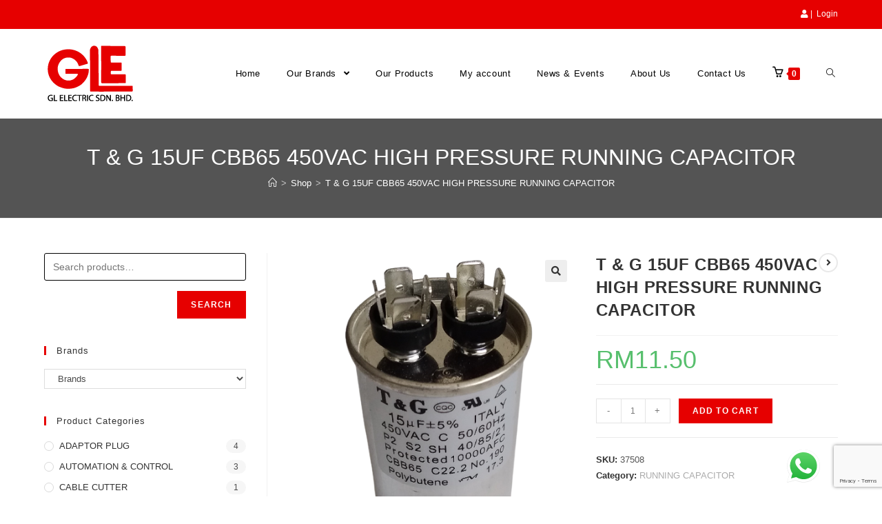

--- FILE ---
content_type: text/html; charset=UTF-8
request_url: https://glelectric.com.my/product/t-g-15uf-cbb65-450vac-high-pressure-running-capacitor/
body_size: 96197
content:
<!DOCTYPE html>
<html class="html" lang="en-US">
<head>
	<meta charset="UTF-8">
	<link rel="profile" href="https://gmpg.org/xfn/11">

	<title>T &#038; G 15UF CBB65 450VAC HIGH PRESSURE RUNNING CAPACITOR &#8211; GL Electric Sdn Bhd</title>
<meta name='robots' content='max-image-preview:large' />
	<style>img:is([sizes="auto" i], [sizes^="auto," i]) { contain-intrinsic-size: 3000px 1500px }</style>
	<meta name="viewport" content="width=device-width, initial-scale=1"><link rel='dns-prefetch' href='//www.google.com' />
<link rel="alternate" type="application/rss+xml" title="GL Electric Sdn Bhd &raquo; Feed" href="https://glelectric.com.my/feed/" />
<link rel="alternate" type="application/rss+xml" title="GL Electric Sdn Bhd &raquo; Comments Feed" href="https://glelectric.com.my/comments/feed/" />
<link rel="alternate" type="application/rss+xml" title="GL Electric Sdn Bhd &raquo; T &#038; G 15UF CBB65 450VAC HIGH PRESSURE RUNNING CAPACITOR Comments Feed" href="https://glelectric.com.my/product/t-g-15uf-cbb65-450vac-high-pressure-running-capacitor/feed/" />
<script type="text/javascript">
/* <![CDATA[ */
window._wpemojiSettings = {"baseUrl":"https:\/\/s.w.org\/images\/core\/emoji\/16.0.1\/72x72\/","ext":".png","svgUrl":"https:\/\/s.w.org\/images\/core\/emoji\/16.0.1\/svg\/","svgExt":".svg","source":{"concatemoji":"https:\/\/glelectric.com.my\/wp-includes\/js\/wp-emoji-release.min.js?ver=6.8.3"}};
/*! This file is auto-generated */
!function(s,n){var o,i,e;function c(e){try{var t={supportTests:e,timestamp:(new Date).valueOf()};sessionStorage.setItem(o,JSON.stringify(t))}catch(e){}}function p(e,t,n){e.clearRect(0,0,e.canvas.width,e.canvas.height),e.fillText(t,0,0);var t=new Uint32Array(e.getImageData(0,0,e.canvas.width,e.canvas.height).data),a=(e.clearRect(0,0,e.canvas.width,e.canvas.height),e.fillText(n,0,0),new Uint32Array(e.getImageData(0,0,e.canvas.width,e.canvas.height).data));return t.every(function(e,t){return e===a[t]})}function u(e,t){e.clearRect(0,0,e.canvas.width,e.canvas.height),e.fillText(t,0,0);for(var n=e.getImageData(16,16,1,1),a=0;a<n.data.length;a++)if(0!==n.data[a])return!1;return!0}function f(e,t,n,a){switch(t){case"flag":return n(e,"\ud83c\udff3\ufe0f\u200d\u26a7\ufe0f","\ud83c\udff3\ufe0f\u200b\u26a7\ufe0f")?!1:!n(e,"\ud83c\udde8\ud83c\uddf6","\ud83c\udde8\u200b\ud83c\uddf6")&&!n(e,"\ud83c\udff4\udb40\udc67\udb40\udc62\udb40\udc65\udb40\udc6e\udb40\udc67\udb40\udc7f","\ud83c\udff4\u200b\udb40\udc67\u200b\udb40\udc62\u200b\udb40\udc65\u200b\udb40\udc6e\u200b\udb40\udc67\u200b\udb40\udc7f");case"emoji":return!a(e,"\ud83e\udedf")}return!1}function g(e,t,n,a){var r="undefined"!=typeof WorkerGlobalScope&&self instanceof WorkerGlobalScope?new OffscreenCanvas(300,150):s.createElement("canvas"),o=r.getContext("2d",{willReadFrequently:!0}),i=(o.textBaseline="top",o.font="600 32px Arial",{});return e.forEach(function(e){i[e]=t(o,e,n,a)}),i}function t(e){var t=s.createElement("script");t.src=e,t.defer=!0,s.head.appendChild(t)}"undefined"!=typeof Promise&&(o="wpEmojiSettingsSupports",i=["flag","emoji"],n.supports={everything:!0,everythingExceptFlag:!0},e=new Promise(function(e){s.addEventListener("DOMContentLoaded",e,{once:!0})}),new Promise(function(t){var n=function(){try{var e=JSON.parse(sessionStorage.getItem(o));if("object"==typeof e&&"number"==typeof e.timestamp&&(new Date).valueOf()<e.timestamp+604800&&"object"==typeof e.supportTests)return e.supportTests}catch(e){}return null}();if(!n){if("undefined"!=typeof Worker&&"undefined"!=typeof OffscreenCanvas&&"undefined"!=typeof URL&&URL.createObjectURL&&"undefined"!=typeof Blob)try{var e="postMessage("+g.toString()+"("+[JSON.stringify(i),f.toString(),p.toString(),u.toString()].join(",")+"));",a=new Blob([e],{type:"text/javascript"}),r=new Worker(URL.createObjectURL(a),{name:"wpTestEmojiSupports"});return void(r.onmessage=function(e){c(n=e.data),r.terminate(),t(n)})}catch(e){}c(n=g(i,f,p,u))}t(n)}).then(function(e){for(var t in e)n.supports[t]=e[t],n.supports.everything=n.supports.everything&&n.supports[t],"flag"!==t&&(n.supports.everythingExceptFlag=n.supports.everythingExceptFlag&&n.supports[t]);n.supports.everythingExceptFlag=n.supports.everythingExceptFlag&&!n.supports.flag,n.DOMReady=!1,n.readyCallback=function(){n.DOMReady=!0}}).then(function(){return e}).then(function(){var e;n.supports.everything||(n.readyCallback(),(e=n.source||{}).concatemoji?t(e.concatemoji):e.wpemoji&&e.twemoji&&(t(e.twemoji),t(e.wpemoji)))}))}((window,document),window._wpemojiSettings);
/* ]]> */
</script>
<style id='wp-emoji-styles-inline-css' type='text/css'>

	img.wp-smiley, img.emoji {
		display: inline !important;
		border: none !important;
		box-shadow: none !important;
		height: 1em !important;
		width: 1em !important;
		margin: 0 0.07em !important;
		vertical-align: -0.1em !important;
		background: none !important;
		padding: 0 !important;
	}
</style>
<link rel='stylesheet' id='wp-block-library-css' href='https://glelectric.com.my/wp-includes/css/dist/block-library/style.min.css?ver=6.8.3' type='text/css' media='all' />
<style id='wp-block-library-theme-inline-css' type='text/css'>
.wp-block-audio :where(figcaption){color:#555;font-size:13px;text-align:center}.is-dark-theme .wp-block-audio :where(figcaption){color:#ffffffa6}.wp-block-audio{margin:0 0 1em}.wp-block-code{border:1px solid #ccc;border-radius:4px;font-family:Menlo,Consolas,monaco,monospace;padding:.8em 1em}.wp-block-embed :where(figcaption){color:#555;font-size:13px;text-align:center}.is-dark-theme .wp-block-embed :where(figcaption){color:#ffffffa6}.wp-block-embed{margin:0 0 1em}.blocks-gallery-caption{color:#555;font-size:13px;text-align:center}.is-dark-theme .blocks-gallery-caption{color:#ffffffa6}:root :where(.wp-block-image figcaption){color:#555;font-size:13px;text-align:center}.is-dark-theme :root :where(.wp-block-image figcaption){color:#ffffffa6}.wp-block-image{margin:0 0 1em}.wp-block-pullquote{border-bottom:4px solid;border-top:4px solid;color:currentColor;margin-bottom:1.75em}.wp-block-pullquote cite,.wp-block-pullquote footer,.wp-block-pullquote__citation{color:currentColor;font-size:.8125em;font-style:normal;text-transform:uppercase}.wp-block-quote{border-left:.25em solid;margin:0 0 1.75em;padding-left:1em}.wp-block-quote cite,.wp-block-quote footer{color:currentColor;font-size:.8125em;font-style:normal;position:relative}.wp-block-quote:where(.has-text-align-right){border-left:none;border-right:.25em solid;padding-left:0;padding-right:1em}.wp-block-quote:where(.has-text-align-center){border:none;padding-left:0}.wp-block-quote.is-large,.wp-block-quote.is-style-large,.wp-block-quote:where(.is-style-plain){border:none}.wp-block-search .wp-block-search__label{font-weight:700}.wp-block-search__button{border:1px solid #ccc;padding:.375em .625em}:where(.wp-block-group.has-background){padding:1.25em 2.375em}.wp-block-separator.has-css-opacity{opacity:.4}.wp-block-separator{border:none;border-bottom:2px solid;margin-left:auto;margin-right:auto}.wp-block-separator.has-alpha-channel-opacity{opacity:1}.wp-block-separator:not(.is-style-wide):not(.is-style-dots){width:100px}.wp-block-separator.has-background:not(.is-style-dots){border-bottom:none;height:1px}.wp-block-separator.has-background:not(.is-style-wide):not(.is-style-dots){height:2px}.wp-block-table{margin:0 0 1em}.wp-block-table td,.wp-block-table th{word-break:normal}.wp-block-table :where(figcaption){color:#555;font-size:13px;text-align:center}.is-dark-theme .wp-block-table :where(figcaption){color:#ffffffa6}.wp-block-video :where(figcaption){color:#555;font-size:13px;text-align:center}.is-dark-theme .wp-block-video :where(figcaption){color:#ffffffa6}.wp-block-video{margin:0 0 1em}:root :where(.wp-block-template-part.has-background){margin-bottom:0;margin-top:0;padding:1.25em 2.375em}
</style>
<style id='classic-theme-styles-inline-css' type='text/css'>
/*! This file is auto-generated */
.wp-block-button__link{color:#fff;background-color:#32373c;border-radius:9999px;box-shadow:none;text-decoration:none;padding:calc(.667em + 2px) calc(1.333em + 2px);font-size:1.125em}.wp-block-file__button{background:#32373c;color:#fff;text-decoration:none}
</style>
<link rel='stylesheet' id='wc-block-vendors-style-css' href='https://glelectric.com.my/wp-content/plugins/woocommerce/packages/woocommerce-blocks/build/vendors-style.css?ver=4.0.0' type='text/css' media='all' />
<link rel='stylesheet' id='wc-block-style-css' href='https://glelectric.com.my/wp-content/plugins/woocommerce/packages/woocommerce-blocks/build/style.css?ver=4.0.0' type='text/css' media='all' />
<style id='global-styles-inline-css' type='text/css'>
:root{--wp--preset--aspect-ratio--square: 1;--wp--preset--aspect-ratio--4-3: 4/3;--wp--preset--aspect-ratio--3-4: 3/4;--wp--preset--aspect-ratio--3-2: 3/2;--wp--preset--aspect-ratio--2-3: 2/3;--wp--preset--aspect-ratio--16-9: 16/9;--wp--preset--aspect-ratio--9-16: 9/16;--wp--preset--color--black: #000000;--wp--preset--color--cyan-bluish-gray: #abb8c3;--wp--preset--color--white: #ffffff;--wp--preset--color--pale-pink: #f78da7;--wp--preset--color--vivid-red: #cf2e2e;--wp--preset--color--luminous-vivid-orange: #ff6900;--wp--preset--color--luminous-vivid-amber: #fcb900;--wp--preset--color--light-green-cyan: #7bdcb5;--wp--preset--color--vivid-green-cyan: #00d084;--wp--preset--color--pale-cyan-blue: #8ed1fc;--wp--preset--color--vivid-cyan-blue: #0693e3;--wp--preset--color--vivid-purple: #9b51e0;--wp--preset--gradient--vivid-cyan-blue-to-vivid-purple: linear-gradient(135deg,rgba(6,147,227,1) 0%,rgb(155,81,224) 100%);--wp--preset--gradient--light-green-cyan-to-vivid-green-cyan: linear-gradient(135deg,rgb(122,220,180) 0%,rgb(0,208,130) 100%);--wp--preset--gradient--luminous-vivid-amber-to-luminous-vivid-orange: linear-gradient(135deg,rgba(252,185,0,1) 0%,rgba(255,105,0,1) 100%);--wp--preset--gradient--luminous-vivid-orange-to-vivid-red: linear-gradient(135deg,rgba(255,105,0,1) 0%,rgb(207,46,46) 100%);--wp--preset--gradient--very-light-gray-to-cyan-bluish-gray: linear-gradient(135deg,rgb(238,238,238) 0%,rgb(169,184,195) 100%);--wp--preset--gradient--cool-to-warm-spectrum: linear-gradient(135deg,rgb(74,234,220) 0%,rgb(151,120,209) 20%,rgb(207,42,186) 40%,rgb(238,44,130) 60%,rgb(251,105,98) 80%,rgb(254,248,76) 100%);--wp--preset--gradient--blush-light-purple: linear-gradient(135deg,rgb(255,206,236) 0%,rgb(152,150,240) 100%);--wp--preset--gradient--blush-bordeaux: linear-gradient(135deg,rgb(254,205,165) 0%,rgb(254,45,45) 50%,rgb(107,0,62) 100%);--wp--preset--gradient--luminous-dusk: linear-gradient(135deg,rgb(255,203,112) 0%,rgb(199,81,192) 50%,rgb(65,88,208) 100%);--wp--preset--gradient--pale-ocean: linear-gradient(135deg,rgb(255,245,203) 0%,rgb(182,227,212) 50%,rgb(51,167,181) 100%);--wp--preset--gradient--electric-grass: linear-gradient(135deg,rgb(202,248,128) 0%,rgb(113,206,126) 100%);--wp--preset--gradient--midnight: linear-gradient(135deg,rgb(2,3,129) 0%,rgb(40,116,252) 100%);--wp--preset--font-size--small: 13px;--wp--preset--font-size--medium: 20px;--wp--preset--font-size--large: 36px;--wp--preset--font-size--x-large: 42px;--wp--preset--spacing--20: 0.44rem;--wp--preset--spacing--30: 0.67rem;--wp--preset--spacing--40: 1rem;--wp--preset--spacing--50: 1.5rem;--wp--preset--spacing--60: 2.25rem;--wp--preset--spacing--70: 3.38rem;--wp--preset--spacing--80: 5.06rem;--wp--preset--shadow--natural: 6px 6px 9px rgba(0, 0, 0, 0.2);--wp--preset--shadow--deep: 12px 12px 50px rgba(0, 0, 0, 0.4);--wp--preset--shadow--sharp: 6px 6px 0px rgba(0, 0, 0, 0.2);--wp--preset--shadow--outlined: 6px 6px 0px -3px rgba(255, 255, 255, 1), 6px 6px rgba(0, 0, 0, 1);--wp--preset--shadow--crisp: 6px 6px 0px rgba(0, 0, 0, 1);}:where(.is-layout-flex){gap: 0.5em;}:where(.is-layout-grid){gap: 0.5em;}body .is-layout-flex{display: flex;}.is-layout-flex{flex-wrap: wrap;align-items: center;}.is-layout-flex > :is(*, div){margin: 0;}body .is-layout-grid{display: grid;}.is-layout-grid > :is(*, div){margin: 0;}:where(.wp-block-columns.is-layout-flex){gap: 2em;}:where(.wp-block-columns.is-layout-grid){gap: 2em;}:where(.wp-block-post-template.is-layout-flex){gap: 1.25em;}:where(.wp-block-post-template.is-layout-grid){gap: 1.25em;}.has-black-color{color: var(--wp--preset--color--black) !important;}.has-cyan-bluish-gray-color{color: var(--wp--preset--color--cyan-bluish-gray) !important;}.has-white-color{color: var(--wp--preset--color--white) !important;}.has-pale-pink-color{color: var(--wp--preset--color--pale-pink) !important;}.has-vivid-red-color{color: var(--wp--preset--color--vivid-red) !important;}.has-luminous-vivid-orange-color{color: var(--wp--preset--color--luminous-vivid-orange) !important;}.has-luminous-vivid-amber-color{color: var(--wp--preset--color--luminous-vivid-amber) !important;}.has-light-green-cyan-color{color: var(--wp--preset--color--light-green-cyan) !important;}.has-vivid-green-cyan-color{color: var(--wp--preset--color--vivid-green-cyan) !important;}.has-pale-cyan-blue-color{color: var(--wp--preset--color--pale-cyan-blue) !important;}.has-vivid-cyan-blue-color{color: var(--wp--preset--color--vivid-cyan-blue) !important;}.has-vivid-purple-color{color: var(--wp--preset--color--vivid-purple) !important;}.has-black-background-color{background-color: var(--wp--preset--color--black) !important;}.has-cyan-bluish-gray-background-color{background-color: var(--wp--preset--color--cyan-bluish-gray) !important;}.has-white-background-color{background-color: var(--wp--preset--color--white) !important;}.has-pale-pink-background-color{background-color: var(--wp--preset--color--pale-pink) !important;}.has-vivid-red-background-color{background-color: var(--wp--preset--color--vivid-red) !important;}.has-luminous-vivid-orange-background-color{background-color: var(--wp--preset--color--luminous-vivid-orange) !important;}.has-luminous-vivid-amber-background-color{background-color: var(--wp--preset--color--luminous-vivid-amber) !important;}.has-light-green-cyan-background-color{background-color: var(--wp--preset--color--light-green-cyan) !important;}.has-vivid-green-cyan-background-color{background-color: var(--wp--preset--color--vivid-green-cyan) !important;}.has-pale-cyan-blue-background-color{background-color: var(--wp--preset--color--pale-cyan-blue) !important;}.has-vivid-cyan-blue-background-color{background-color: var(--wp--preset--color--vivid-cyan-blue) !important;}.has-vivid-purple-background-color{background-color: var(--wp--preset--color--vivid-purple) !important;}.has-black-border-color{border-color: var(--wp--preset--color--black) !important;}.has-cyan-bluish-gray-border-color{border-color: var(--wp--preset--color--cyan-bluish-gray) !important;}.has-white-border-color{border-color: var(--wp--preset--color--white) !important;}.has-pale-pink-border-color{border-color: var(--wp--preset--color--pale-pink) !important;}.has-vivid-red-border-color{border-color: var(--wp--preset--color--vivid-red) !important;}.has-luminous-vivid-orange-border-color{border-color: var(--wp--preset--color--luminous-vivid-orange) !important;}.has-luminous-vivid-amber-border-color{border-color: var(--wp--preset--color--luminous-vivid-amber) !important;}.has-light-green-cyan-border-color{border-color: var(--wp--preset--color--light-green-cyan) !important;}.has-vivid-green-cyan-border-color{border-color: var(--wp--preset--color--vivid-green-cyan) !important;}.has-pale-cyan-blue-border-color{border-color: var(--wp--preset--color--pale-cyan-blue) !important;}.has-vivid-cyan-blue-border-color{border-color: var(--wp--preset--color--vivid-cyan-blue) !important;}.has-vivid-purple-border-color{border-color: var(--wp--preset--color--vivid-purple) !important;}.has-vivid-cyan-blue-to-vivid-purple-gradient-background{background: var(--wp--preset--gradient--vivid-cyan-blue-to-vivid-purple) !important;}.has-light-green-cyan-to-vivid-green-cyan-gradient-background{background: var(--wp--preset--gradient--light-green-cyan-to-vivid-green-cyan) !important;}.has-luminous-vivid-amber-to-luminous-vivid-orange-gradient-background{background: var(--wp--preset--gradient--luminous-vivid-amber-to-luminous-vivid-orange) !important;}.has-luminous-vivid-orange-to-vivid-red-gradient-background{background: var(--wp--preset--gradient--luminous-vivid-orange-to-vivid-red) !important;}.has-very-light-gray-to-cyan-bluish-gray-gradient-background{background: var(--wp--preset--gradient--very-light-gray-to-cyan-bluish-gray) !important;}.has-cool-to-warm-spectrum-gradient-background{background: var(--wp--preset--gradient--cool-to-warm-spectrum) !important;}.has-blush-light-purple-gradient-background{background: var(--wp--preset--gradient--blush-light-purple) !important;}.has-blush-bordeaux-gradient-background{background: var(--wp--preset--gradient--blush-bordeaux) !important;}.has-luminous-dusk-gradient-background{background: var(--wp--preset--gradient--luminous-dusk) !important;}.has-pale-ocean-gradient-background{background: var(--wp--preset--gradient--pale-ocean) !important;}.has-electric-grass-gradient-background{background: var(--wp--preset--gradient--electric-grass) !important;}.has-midnight-gradient-background{background: var(--wp--preset--gradient--midnight) !important;}.has-small-font-size{font-size: var(--wp--preset--font-size--small) !important;}.has-medium-font-size{font-size: var(--wp--preset--font-size--medium) !important;}.has-large-font-size{font-size: var(--wp--preset--font-size--large) !important;}.has-x-large-font-size{font-size: var(--wp--preset--font-size--x-large) !important;}
:where(.wp-block-post-template.is-layout-flex){gap: 1.25em;}:where(.wp-block-post-template.is-layout-grid){gap: 1.25em;}
:where(.wp-block-columns.is-layout-flex){gap: 2em;}:where(.wp-block-columns.is-layout-grid){gap: 2em;}
:root :where(.wp-block-pullquote){font-size: 1.5em;line-height: 1.6;}
</style>
<link rel='stylesheet' id='ccw_main_css-css' href='https://glelectric.com.my/wp-content/plugins/click-to-chat-for-whatsapp/prev/assets/css/mainstyles.css?ver=3.2.7' type='text/css' media='all' />
<link rel='stylesheet' id='contact-form-7-css' href='https://glelectric.com.my/wp-content/plugins/contact-form-7/includes/css/styles.css?ver=5.4' type='text/css' media='all' />
<link rel='stylesheet' id='pwb-styles-frontend-css' href='https://glelectric.com.my/wp-content/plugins/perfect-woocommerce-brands/assets/css/styles-frontend.min.css?ver=1.8.6' type='text/css' media='all' />
<link rel='stylesheet' id='photoswipe-css' href='https://glelectric.com.my/wp-content/plugins/woocommerce/assets/css/photoswipe/photoswipe.min.css?ver=5.0.0' type='text/css' media='all' />
<link rel='stylesheet' id='photoswipe-default-skin-css' href='https://glelectric.com.my/wp-content/plugins/woocommerce/assets/css/photoswipe/default-skin/default-skin.min.css?ver=5.0.0' type='text/css' media='all' />
<style id='woocommerce-inline-inline-css' type='text/css'>
.woocommerce form .form-row .required { visibility: visible; }
</style>
<link rel='stylesheet' id='oceanwp-woo-mini-cart-css' href='https://glelectric.com.my/wp-content/themes/oceanwp/assets/css/woo/woo-mini-cart.min.css?ver=6.8.3' type='text/css' media='all' />
<link rel='stylesheet' id='oceanwp-woocommerce-css' href='https://glelectric.com.my/wp-content/themes/oceanwp/assets/css/woo/woocommerce.min.css?ver=6.8.3' type='text/css' media='all' />
<link rel='stylesheet' id='oceanwp-woo-star-font-css' href='https://glelectric.com.my/wp-content/themes/oceanwp/assets/css/woo/woo-star-font.min.css?ver=6.8.3' type='text/css' media='all' />
<link rel='stylesheet' id='oceanwp-woo-quick-view-css' href='https://glelectric.com.my/wp-content/themes/oceanwp/assets/css/woo/woo-quick-view.min.css?ver=6.8.3' type='text/css' media='all' />
<link rel='stylesheet' id='oceanwp-woo-floating-bar-css' href='https://glelectric.com.my/wp-content/themes/oceanwp/assets/css/woo/woo-floating-bar.min.css?ver=6.8.3' type='text/css' media='all' />
<link rel='stylesheet' id='font-awesome-css' href='https://glelectric.com.my/wp-content/themes/oceanwp/assets/fonts/fontawesome/css/all.min.css?ver=5.15.1' type='text/css' media='all' />
<link rel='stylesheet' id='simple-line-icons-css' href='https://glelectric.com.my/wp-content/themes/oceanwp/assets/css/third/simple-line-icons.min.css?ver=2.4.0' type='text/css' media='all' />
<link rel='stylesheet' id='magnific-popup-css' href='https://glelectric.com.my/wp-content/themes/oceanwp/assets/css/third/magnific-popup.min.css?ver=1.0.0' type='text/css' media='all' />
<link rel='stylesheet' id='slick-css' href='https://glelectric.com.my/wp-content/themes/oceanwp/assets/css/third/slick.min.css?ver=1.6.0' type='text/css' media='all' />
<link rel='stylesheet' id='oceanwp-style-css' href='https://glelectric.com.my/wp-content/themes/oceanwp/assets/css/style.min.css?ver=2.0.2' type='text/css' media='all' />
<link rel='stylesheet' id='oe-widgets-style-css' href='https://glelectric.com.my/wp-content/plugins/ocean-extra/assets/css/widgets.css?ver=6.8.3' type='text/css' media='all' />
<script type="text/template" id="tmpl-variation-template">
	<div class="woocommerce-variation-description">{{{ data.variation.variation_description }}}</div>
	<div class="woocommerce-variation-price">{{{ data.variation.price_html }}}</div>
	<div class="woocommerce-variation-availability">{{{ data.variation.availability_html }}}</div>
</script>
<script type="text/template" id="tmpl-unavailable-variation-template">
	<p>Sorry, this product is unavailable. Please choose a different combination.</p>
</script>
<script type="text/javascript" src="https://glelectric.com.my/wp-includes/js/jquery/jquery.min.js?ver=3.7.1" id="jquery-core-js"></script>
<script type="text/javascript" src="https://glelectric.com.my/wp-includes/js/jquery/jquery-migrate.min.js?ver=3.4.1" id="jquery-migrate-js"></script>
<link rel="https://api.w.org/" href="https://glelectric.com.my/wp-json/" /><link rel="alternate" title="JSON" type="application/json" href="https://glelectric.com.my/wp-json/wp/v2/product/37508" /><link rel="EditURI" type="application/rsd+xml" title="RSD" href="https://glelectric.com.my/xmlrpc.php?rsd" />
<meta name="generator" content="WordPress 6.8.3" />
<meta name="generator" content="WooCommerce 5.0.0" />
<link rel="canonical" href="https://glelectric.com.my/product/t-g-15uf-cbb65-450vac-high-pressure-running-capacitor/" />
<link rel='shortlink' href='https://glelectric.com.my/?p=37508' />
<link rel="alternate" title="oEmbed (JSON)" type="application/json+oembed" href="https://glelectric.com.my/wp-json/oembed/1.0/embed?url=https%3A%2F%2Fglelectric.com.my%2Fproduct%2Ft-g-15uf-cbb65-450vac-high-pressure-running-capacitor%2F" />
<link rel="alternate" title="oEmbed (XML)" type="text/xml+oembed" href="https://glelectric.com.my/wp-json/oembed/1.0/embed?url=https%3A%2F%2Fglelectric.com.my%2Fproduct%2Ft-g-15uf-cbb65-450vac-high-pressure-running-capacitor%2F&#038;format=xml" />
	<noscript><style>.woocommerce-product-gallery{ opacity: 1 !important; }</style></noscript>
	<style type="text/css">.recentcomments a{display:inline !important;padding:0 !important;margin:0 !important;}</style>		<style type="text/css" id="wp-custom-css">
			.custom-menu-widget .oceanwp-custom-menu>ul>li{border:0}.widget-title{border-color:#e60000}.contact-info-widget.default i{color:#e60000}.add_to_cart_button{display:none !important}		</style>
		<!-- OceanWP CSS -->
<style type="text/css">
.page-header{background-color:#545454}/* General CSS */.woocommerce-MyAccount-navigation ul li a:before,.woocommerce-checkout .woocommerce-info a,.woocommerce-checkout #payment ul.payment_methods .wc_payment_method>input[type=radio]:first-child:checked+label:before,.woocommerce-checkout #payment .payment_method_paypal .about_paypal,.woocommerce ul.products li.product li.category a:hover,.woocommerce ul.products li.product .button:hover,.woocommerce ul.products li.product .product-inner .added_to_cart:hover,.product_meta .posted_in a:hover,.product_meta .tagged_as a:hover,.woocommerce div.product .woocommerce-tabs ul.tabs li a:hover,.woocommerce div.product .woocommerce-tabs ul.tabs li.active a,.woocommerce .oceanwp-grid-list a.active,.woocommerce .oceanwp-grid-list a:hover,.woocommerce .oceanwp-off-canvas-filter:hover,.widget_shopping_cart ul.cart_list li .owp-grid-wrap .owp-grid a.remove:hover,.widget_product_categories li a:hover ~ .count,.widget_layered_nav li a:hover ~ .count,.woocommerce ul.products li.product:not(.product-category) .woo-entry-buttons li a:hover,a:hover,a.light:hover,.theme-heading .text::before,.theme-heading .text::after,#top-bar-content >a:hover,#top-bar-social li.oceanwp-email a:hover,#site-navigation-wrap .dropdown-menu >li >a:hover,#site-header.medium-header #medium-searchform button:hover,.oceanwp-mobile-menu-icon a:hover,.blog-entry.post .blog-entry-header .entry-title a:hover,.blog-entry.post .blog-entry-readmore a:hover,.blog-entry.thumbnail-entry .blog-entry-category a,ul.meta li a:hover,.dropcap,.single nav.post-navigation .nav-links .title,body .related-post-title a:hover,body #wp-calendar caption,body .contact-info-widget.default i,body .contact-info-widget.big-icons i,body .custom-links-widget .oceanwp-custom-links li a:hover,body .custom-links-widget .oceanwp-custom-links li a:hover:before,body .posts-thumbnails-widget li a:hover,body .social-widget li.oceanwp-email a:hover,.comment-author .comment-meta .comment-reply-link,#respond #cancel-comment-reply-link:hover,#footer-widgets .footer-box a:hover,#footer-bottom a:hover,#footer-bottom #footer-bottom-menu a:hover,.sidr a:hover,.sidr-class-dropdown-toggle:hover,.sidr-class-menu-item-has-children.active >a,.sidr-class-menu-item-has-children.active >a >.sidr-class-dropdown-toggle,input[type=checkbox]:checked:before{color:#e60000}.woocommerce div.product div.images .open-image,.wcmenucart-details.count,.woocommerce-message a,.woocommerce-error a,.woocommerce-info a,.woocommerce .widget_price_filter .ui-slider .ui-slider-handle,.woocommerce .widget_price_filter .ui-slider .ui-slider-range,.owp-product-nav li a.owp-nav-link:hover,.woocommerce div.product.owp-tabs-layout-vertical .woocommerce-tabs ul.tabs li a:after,.woocommerce .widget_product_categories li.current-cat >a ~ .count,.woocommerce .widget_product_categories li.current-cat >a:before,.woocommerce .widget_layered_nav li.chosen a ~ .count,.woocommerce .widget_layered_nav li.chosen a:before,#owp-checkout-timeline .active .timeline-wrapper,.bag-style:hover .wcmenucart-cart-icon .wcmenucart-count,.show-cart .wcmenucart-cart-icon .wcmenucart-count,.woocommerce ul.products li.product:not(.product-category) .image-wrap .button,input[type="button"],input[type="reset"],input[type="submit"],button[type="submit"],.button,#site-navigation-wrap .dropdown-menu >li.btn >a >span,.thumbnail:hover i,.post-quote-content,.omw-modal .omw-close-modal,body .contact-info-widget.big-icons li:hover i,body div.wpforms-container-full .wpforms-form input[type=submit],body div.wpforms-container-full .wpforms-form button[type=submit],body div.wpforms-container-full .wpforms-form .wpforms-page-button{background-color:#e60000}.current-shop-items-dropdown{border-top-color:#e60000}.woocommerce div.product .woocommerce-tabs ul.tabs li.active a{border-bottom-color:#e60000}.wcmenucart-details.count:before{border-color:#e60000}.woocommerce ul.products li.product .button:hover{border-color:#e60000}.woocommerce ul.products li.product .product-inner .added_to_cart:hover{border-color:#e60000}.woocommerce div.product .woocommerce-tabs ul.tabs li.active a{border-color:#e60000}.woocommerce .oceanwp-grid-list a.active{border-color:#e60000}.woocommerce .oceanwp-grid-list a:hover{border-color:#e60000}.woocommerce .oceanwp-off-canvas-filter:hover{border-color:#e60000}.owp-product-nav li a.owp-nav-link:hover{border-color:#e60000}.widget_shopping_cart_content .buttons .button:first-child:hover{border-color:#e60000}.widget_shopping_cart ul.cart_list li .owp-grid-wrap .owp-grid a.remove:hover{border-color:#e60000}.widget_product_categories li a:hover ~ .count{border-color:#e60000}.woocommerce .widget_product_categories li.current-cat >a ~ .count{border-color:#e60000}.woocommerce .widget_product_categories li.current-cat >a:before{border-color:#e60000}.widget_layered_nav li a:hover ~ .count{border-color:#e60000}.woocommerce .widget_layered_nav li.chosen a ~ .count{border-color:#e60000}.woocommerce .widget_layered_nav li.chosen a:before{border-color:#e60000}#owp-checkout-timeline.arrow .active .timeline-wrapper:before{border-top-color:#e60000;border-bottom-color:#e60000}#owp-checkout-timeline.arrow .active .timeline-wrapper:after{border-left-color:#e60000;border-right-color:#e60000}.bag-style:hover .wcmenucart-cart-icon .wcmenucart-count{border-color:#e60000}.bag-style:hover .wcmenucart-cart-icon .wcmenucart-count:after{border-color:#e60000}.show-cart .wcmenucart-cart-icon .wcmenucart-count{border-color:#e60000}.show-cart .wcmenucart-cart-icon .wcmenucart-count:after{border-color:#e60000}.woocommerce ul.products li.product:not(.product-category) .woo-product-gallery .active a{border-color:#e60000}.woocommerce ul.products li.product:not(.product-category) .woo-product-gallery a:hover{border-color:#e60000}.widget-title{border-color:#e60000}blockquote{border-color:#e60000}#searchform-dropdown{border-color:#e60000}.dropdown-menu .sub-menu{border-color:#e60000}.blog-entry.large-entry .blog-entry-readmore a:hover{border-color:#e60000}.oceanwp-newsletter-form-wrap input[type="email"]:focus{border-color:#e60000}.social-widget li.oceanwp-email a:hover{border-color:#e60000}#respond #cancel-comment-reply-link:hover{border-color:#e60000}body .contact-info-widget.big-icons li:hover i{border-color:#e60000}#footer-widgets .oceanwp-newsletter-form-wrap input[type="email"]:focus{border-color:#e60000}.woocommerce div.product div.images .open-image:hover,.woocommerce-error a:hover,.woocommerce-info a:hover,.woocommerce-message a:hover,.woocommerce ul.products li.product:not(.product-category) .image-wrap .button:hover,input[type="button"]:hover,input[type="reset"]:hover,input[type="submit"]:hover,button[type="submit"]:hover,input[type="button"]:focus,input[type="reset"]:focus,input[type="submit"]:focus,button[type="submit"]:focus,.button:hover,#site-navigation-wrap .dropdown-menu >li.btn >a:hover >span,.post-quote-author,.omw-modal .omw-close-modal:hover,body div.wpforms-container-full .wpforms-form input[type=submit]:hover,body div.wpforms-container-full .wpforms-form button[type=submit]:hover,body div.wpforms-container-full .wpforms-form .wpforms-page-button:hover{background-color:#b20000}a:hover{color:#e60000}.page-header .page-header-title,.page-header.background-image-page-header .page-header-title{color:#ffffff}.site-breadcrumbs a,.background-image-page-header .site-breadcrumbs a{color:#ffffff}.site-breadcrumbs a:hover,.background-image-page-header .site-breadcrumbs a:hover{color:#e60000}#scroll-top{width:60px;height:60px;line-height:60px}#scroll-top{font-size:30px}#scroll-top{border-radius:4px}form input[type="text"],form input[type="password"],form input[type="email"],form input[type="url"],form input[type="date"],form input[type="month"],form input[type="time"],form input[type="datetime"],form input[type="datetime-local"],form input[type="week"],form input[type="number"],form input[type="search"],form input[type="tel"],form input[type="color"],form select,form textarea,.select2-container .select2-choice,.woocommerce .woocommerce-checkout .select2-container--default .select2-selection--single{border-color:#000000}body div.wpforms-container-full .wpforms-form input[type=date],body div.wpforms-container-full .wpforms-form input[type=datetime],body div.wpforms-container-full .wpforms-form input[type=datetime-local],body div.wpforms-container-full .wpforms-form input[type=email],body div.wpforms-container-full .wpforms-form input[type=month],body div.wpforms-container-full .wpforms-form input[type=number],body div.wpforms-container-full .wpforms-form input[type=password],body div.wpforms-container-full .wpforms-form input[type=range],body div.wpforms-container-full .wpforms-form input[type=search],body div.wpforms-container-full .wpforms-form input[type=tel],body div.wpforms-container-full .wpforms-form input[type=text],body div.wpforms-container-full .wpforms-form input[type=time],body div.wpforms-container-full .wpforms-form input[type=url],body div.wpforms-container-full .wpforms-form input[type=week],body div.wpforms-container-full .wpforms-form select,body div.wpforms-container-full .wpforms-form textarea{border-color:#000000}body .theme-button,body input[type="submit"],body button[type="submit"],body button,body .button,body div.wpforms-container-full .wpforms-form input[type=submit],body div.wpforms-container-full .wpforms-form button[type=submit],body div.wpforms-container-full .wpforms-form .wpforms-page-button{background-color:#e60000}body .theme-button:hover,body input[type="submit"]:hover,body button[type="submit"]:hover,body button:hover,body .button:hover,body div.wpforms-container-full .wpforms-form input[type=submit]:hover,body div.wpforms-container-full .wpforms-form input[type=submit]:active,body div.wpforms-container-full .wpforms-form button[type=submit]:hover,body div.wpforms-container-full .wpforms-form button[type=submit]:active,body div.wpforms-container-full .wpforms-form .wpforms-page-button:hover,body div.wpforms-container-full .wpforms-form .wpforms-page-button:active{background-color:#b20000}/* Top Bar CSS */#top-bar{padding:10px 0 10px 0}#top-bar-wrap,.oceanwp-top-bar-sticky{background-color:#e60000}#top-bar-wrap{border-color:#e60000}#top-bar-wrap,#top-bar-content strong{color:#ffffff}#top-bar-content a,#top-bar-social-alt a{color:#ffffff}#top-bar-content a:hover,#top-bar-social-alt a:hover{color:#000000}/* Header CSS */#site-logo #site-logo-inner,.oceanwp-social-menu .social-menu-inner,#site-header.full_screen-header .menu-bar-inner,.after-header-content .after-header-content-inner{height:129px}#site-navigation-wrap .dropdown-menu >li >a,.oceanwp-mobile-menu-icon a,.mobile-menu-close,.after-header-content-inner >a{line-height:129px}#site-header.has-header-media .overlay-header-media{background-color:rgba(0,0,0,0.5)}#site-logo a.site-logo-text:hover{color:#e60000}.effect-two #site-navigation-wrap .dropdown-menu >li >a.menu-link >span:after,.effect-eight #site-navigation-wrap .dropdown-menu >li >a.menu-link >span:before,.effect-eight #site-navigation-wrap .dropdown-menu >li >a.menu-link >span:after{background-color:#e60000}.effect-six #site-navigation-wrap .dropdown-menu >li >a.menu-link >span:before,.effect-six #site-navigation-wrap .dropdown-menu >li >a.menu-link >span:after{border-color:#e60000}.effect-ten #site-navigation-wrap .dropdown-menu >li >a.menu-link:hover >span,.effect-ten #site-navigation-wrap .dropdown-menu >li.sfHover >a.menu-link >span{-webkit-box-shadow:0 0 10px 4px #e60000;-moz-box-shadow:0 0 10px 4px #e60000;box-shadow:0 0 10px 4px #e60000}#site-navigation-wrap .dropdown-menu >li >a{padding:0 19px}#site-navigation-wrap .dropdown-menu >li >a,.oceanwp-mobile-menu-icon a,#searchform-header-replace-close{color:#000000}#site-navigation-wrap .dropdown-menu >li >a:hover,.oceanwp-mobile-menu-icon a:hover,#searchform-header-replace-close:hover{color:#5e18bf}#site-navigation-wrap .dropdown-menu >.current-menu-item >a,#site-navigation-wrap .dropdown-menu >.current-menu-ancestor >a,#site-navigation-wrap .dropdown-menu >.current-menu-item >a:hover,#site-navigation-wrap .dropdown-menu >.current-menu-ancestor >a:hover{color:#000000}.dropdown-menu .sub-menu,#searchform-dropdown,.current-shop-items-dropdown{border-color:#e60000}/* Sidebar CSS */.widget-title{border-color:#e60000}/* Footer Widgets CSS */#footer-widgets,#footer-widgets p,#footer-widgets li a:before,#footer-widgets .contact-info-widget span.oceanwp-contact-title,#footer-widgets .recent-posts-date,#footer-widgets .recent-posts-comments,#footer-widgets .widget-recent-posts-icons li .fa{color:#d8d8d8}#footer-widgets .footer-box a:hover,#footer-widgets a:hover{color:#e60000}/* Footer Bottom CSS */#footer-bottom a:hover,#footer-bottom #footer-bottom-menu a:hover{color:#b20000}/* WooCommerce CSS */.wcmenucart i{font-size:15px}.bag-style:hover .wcmenucart-cart-icon .wcmenucart-count,.show-cart .wcmenucart-cart-icon .wcmenucart-count{background-color:#e60000;border-color:#e60000}.bag-style:hover .wcmenucart-cart-icon .wcmenucart-count:after,.show-cart .wcmenucart-cart-icon .wcmenucart-count:after{border-color:#e60000}.widget_shopping_cart ul.cart_list li .owp-grid-wrap .owp-grid a:hover{color:#e60000}.widget_shopping_cart ul.cart_list li .owp-grid-wrap .owp-grid a.remove:hover{color:#e60000;border-color:#e60000}#owp-checkout-timeline .timeline-step{color:#cccccc}#owp-checkout-timeline .timeline-step{border-color:#cccccc}.woocommerce .oceanwp-off-canvas-filter:hover{color:#e60000}.woocommerce .oceanwp-off-canvas-filter:hover{border-color:#e60000}.woocommerce .oceanwp-grid-list a:hover{color:#e60000;border-color:#e60000}.woocommerce .oceanwp-grid-list a.active{color:#e60000;border-color:#e60000}.woocommerce ul.products li.product li.category a:hover{color:#e60000}.woocommerce ul.products li.product li.title a:hover{color:#e60000}.woocommerce ul.products li.product .button:hover,.woocommerce ul.products li.product .product-inner .added_to_cart:hover{color:#e60000}.woocommerce ul.products li.product .button:hover,.woocommerce ul.products li.product .product-inner .added_to_cart:hover{border-color:#e60000}.product_meta .posted_in a:hover,.product_meta .tagged_as a:hover{color:#e60000}.owp-product-nav li a.owp-nav-link:hover{background-color:#e60000}.owp-product-nav li a.owp-nav-link:hover{border-color:#e60000}.woocommerce div.product .woocommerce-tabs ul.tabs li a:hover{color:#e60000}.woocommerce div.product .woocommerce-tabs ul.tabs li.active a{color:#e60000}.woocommerce div.product .woocommerce-tabs ul.tabs li.active a{border-color:#e60000}.woocommerce-MyAccount-navigation ul li a:before{color:#e60000}.woocommerce-MyAccount-navigation ul li a:hover{color:#e60000}.woocommerce-checkout .woocommerce-info a{color:#e60000}
</style></head>

<body class="wp-singular product-template-default single single-product postid-37508 wp-custom-logo wp-embed-responsive wp-theme-oceanwp theme-oceanwp woocommerce woocommerce-page woocommerce-no-js oceanwp-theme dropdown-mobile default-breakpoint has-sidebar content-left-sidebar has-topbar has-breadcrumbs has-grid-list account-original-style elementor-default elementor-kit-37351" itemscope="itemscope" itemtype="https://schema.org/WebPage">

	
	
	<div id="outer-wrap" class="site clr">

		<a class="skip-link screen-reader-text" href="#main">Skip to content</a>

		
		<div id="wrap" class="clr">

			

<div id="top-bar-wrap" class="clr">

	<div id="top-bar" class="clr container">

		
		<div id="top-bar-inner" class="clr">

			
	<div id="top-bar-content" class="clr has-content top-bar-right">

		
		
			
				<span class="topbar-content">

					<i class="fa fa-user" aria-hidden="true"></i>  | <i class="fa fa-sign-in" aria-hidden="true"></i> <a href="/my-account/" title="Login" class="oceanwp-login" target="_self">Login</a>
				</span>

				
	</div><!-- #top-bar-content -->



<div id="top-bar-social" class="clr top-bar-left">

	<ul class="clr" aria-label="Social links">

		
	</ul>

</div><!-- #top-bar-social -->

		</div><!-- #top-bar-inner -->

		
	</div><!-- #top-bar -->

</div><!-- #top-bar-wrap -->


			
<header id="site-header" class="minimal-header header-replace effect-seven clr" data-height="129" itemscope="itemscope" itemtype="https://schema.org/WPHeader" role="banner">

	
					
			<div id="site-header-inner" class="clr container">

				
				

<div id="site-logo" class="clr" itemscope itemtype="https://schema.org/Brand" >

	
	<div id="site-logo-inner" class="clr">

		<a href="https://glelectric.com.my/" class="custom-logo-link" rel="home"><img width="134" height="91" src="https://glelectric.com.my/wp-content/uploads/2019/05/GL-Logo-Web-01.png" class="custom-logo" alt="GL Electric Sdn Bhd" decoding="async" srcset="https://glelectric.com.my/wp-content/uploads/2019/05/GL-Logo-Web-01.png 1x, https://glelectric.com.my/wp-content/uploads/2019/05/GL-Logo-Web-Retina-01.png 2x" /></a>
	</div><!-- #site-logo-inner -->

	
	
</div><!-- #site-logo -->

			<div id="site-navigation-wrap" class="clr">
			
			
			
			<nav id="site-navigation" class="navigation main-navigation clr" itemscope="itemscope" itemtype="https://schema.org/SiteNavigationElement" role="navigation" >

				<ul id="menu-main-menu-3" class="main-menu dropdown-menu sf-menu"><li id="menu-item-734" class="menu-item menu-item-type-post_type menu-item-object-page menu-item-home menu-item-734"><a href="https://glelectric.com.my/" class="menu-link"><span class="text-wrap">Home</span></a></li><li id="menu-item-135" class="menu-item menu-item-type-post_type menu-item-object-page menu-item-has-children dropdown menu-item-135 megamenu-li auto-mega"><a href="https://glelectric.com.my/brands/" class="menu-link"><span class="text-wrap">Our Brands <span class="nav-arrow fa fa-angle-down"></span></span></a>
<ul class="megamenu col-3 sub-menu">
	<li id="menu-item-634" class="menu-item menu-item-type-taxonomy menu-item-object-pwb-brand menu-item-634"><a href="https://glelectric.com.my/brand/ame/" class="menu-link"><span class="text-wrap">AME</span></a></li>	<li id="menu-item-635" class="menu-item menu-item-type-taxonomy menu-item-object-pwb-brand menu-item-635"><a href="https://glelectric.com.my/brand/asahi/" class="menu-link"><span class="text-wrap">ASAHI</span></a></li>	<li id="menu-item-636" class="menu-item menu-item-type-taxonomy menu-item-object-pwb-brand menu-item-636"><a href="https://glelectric.com.my/brand/cee/" class="menu-link"><span class="text-wrap">CEE</span></a></li>	<li id="menu-item-20760" class="menu-item menu-item-type-taxonomy menu-item-object-pwb-brand menu-item-20760"><a href="https://glelectric.com.my/brand/forest-lighting/" class="menu-link"><span class="text-wrap">FOREST LIGHTING</span></a></li>	<li id="menu-item-638" class="menu-item menu-item-type-taxonomy menu-item-object-pwb-brand menu-item-638"><a href="https://glelectric.com.my/brand/globe/" class="menu-link"><span class="text-wrap">GLOBE</span></a></li>	<li id="menu-item-639" class="menu-item menu-item-type-taxonomy menu-item-object-pwb-brand menu-item-639"><a href="https://glelectric.com.my/brand/gls/" class="menu-link"><span class="text-wrap">GLS</span></a></li>	<li id="menu-item-640" class="menu-item menu-item-type-taxonomy menu-item-object-pwb-brand menu-item-640"><a href="https://glelectric.com.my/brand/kayama/" class="menu-link"><span class="text-wrap">KAYAMA</span></a></li>	<li id="menu-item-641" class="menu-item menu-item-type-taxonomy menu-item-object-pwb-brand current-product-ancestor current-menu-parent current-product-parent menu-item-641"><a href="https://glelectric.com.my/brand/tg/" class="menu-link"><span class="text-wrap">T&#038;G</span></a></li>	<li id="menu-item-642" class="menu-item menu-item-type-taxonomy menu-item-object-pwb-brand menu-item-642"><a href="https://glelectric.com.my/brand/uni-t/" class="menu-link"><span class="text-wrap">UNI-T</span></a></li>	<li id="menu-item-643" class="menu-item menu-item-type-taxonomy menu-item-object-pwb-brand menu-item-643"><a href="https://glelectric.com.my/brand/vinie/" class="menu-link"><span class="text-wrap">VINIE</span></a></li></ul>
</li><li id="menu-item-133" class="menu-item menu-item-type-post_type menu-item-object-page current_page_parent menu-item-133"><a href="https://glelectric.com.my/shop/" class="menu-link"><span class="text-wrap">Our Products</span></a></li><li id="menu-item-740" class="menu-item menu-item-type-post_type menu-item-object-page menu-item-740"><a href="https://glelectric.com.my/my-account/" class="menu-link"><span class="text-wrap">My account</span></a></li><li id="menu-item-554" class="menu-item menu-item-type-post_type menu-item-object-page menu-item-554"><a href="https://glelectric.com.my/news-events/" class="menu-link"><span class="text-wrap">News &#038; Events</span></a></li><li id="menu-item-83" class="menu-item menu-item-type-post_type menu-item-object-page menu-item-83"><a href="https://glelectric.com.my/about-us/" class="menu-link"><span class="text-wrap">About Us</span></a></li><li id="menu-item-85" class="menu-item menu-item-type-post_type menu-item-object-page menu-item-85"><a href="https://glelectric.com.my/contact-us/" class="menu-link"><span class="text-wrap">Contact Us</span></a></li>
			<li class="woo-menu-icon wcmenucart-toggle-drop_down toggle-cart-widget">
				
			<a href="https://glelectric.com.my/cart/" class="wcmenucart">
				<span class="wcmenucart-count"><i class="icon-basket" aria-hidden="true"></i><span class="wcmenucart-details count">0</span></span>
			</a>

											<div class="current-shop-items-dropdown owp-mini-cart clr">
						<div class="current-shop-items-inner clr">
							<div class="widget woocommerce widget_shopping_cart"><div class="widget_shopping_cart_content"></div></div>						</div>
					</div>
							</li>

			<li class="search-toggle-li" ><a href="javascript:void(0)" class="site-search-toggle search-header-replace-toggle" aria-label="Search website"><span class="icon-magnifier" aria-hidden="true"></span></a></li></ul>
<div id="searchform-header-replace" class="header-searchform-wrap clr" >
<form role="search" method="get" action="https://glelectric.com.my/" class="header-searchform">
		<span class="screen-reader-text">Search for:</span>
		<input type="search" name="s" autocomplete="off" value="" placeholder="Type then hit enter to search..." />
					<input type="hidden" name="post_type" value="product">
					</form>
	<span id="searchform-header-replace-close" class="icon-close" aria-label="Close search form"></span>
</div><!-- #searchform-header-replace -->

			</nav><!-- #site-navigation -->

			
			
					</div><!-- #site-navigation-wrap -->
			
		
	
				
	<div class="oceanwp-mobile-menu-icon clr mobile-right">

		
		
		
			<a href="https://glelectric.com.my/cart/" class="wcmenucart">
				<span class="wcmenucart-count"><i class="icon-basket" aria-hidden="true"></i><span class="wcmenucart-details count">0</span></span>
			</a>

		
		<a href="javascript:void(0)" class="mobile-menu"  aria-label="Mobile Menu">
							<i class="fa fa-bars" aria-hidden="true"></i>
								<span class="oceanwp-text">Menu</span>
				<span class="oceanwp-close-text">Close</span>
						</a>

		
		
		
	</div><!-- #oceanwp-mobile-menu-navbar -->


			</div><!-- #site-header-inner -->

			
<div id="mobile-dropdown" class="clr" >

	<nav class="clr" itemscope="itemscope" itemtype="https://schema.org/SiteNavigationElement">

		
	<div id="mobile-nav" class="navigation clr">

		<ul id="menu-main-menu-4" class="menu"><li class="menu-item menu-item-type-post_type menu-item-object-page menu-item-home menu-item-734"><a href="https://glelectric.com.my/">Home</a></li>
<li class="menu-item menu-item-type-post_type menu-item-object-page menu-item-has-children menu-item-135"><a href="https://glelectric.com.my/brands/">Our Brands</a>
<ul class="sub-menu">
	<li class="menu-item menu-item-type-taxonomy menu-item-object-pwb-brand menu-item-634"><a href="https://glelectric.com.my/brand/ame/">AME</a></li>
	<li class="menu-item menu-item-type-taxonomy menu-item-object-pwb-brand menu-item-635"><a href="https://glelectric.com.my/brand/asahi/">ASAHI</a></li>
	<li class="menu-item menu-item-type-taxonomy menu-item-object-pwb-brand menu-item-636"><a href="https://glelectric.com.my/brand/cee/">CEE</a></li>
	<li class="menu-item menu-item-type-taxonomy menu-item-object-pwb-brand menu-item-20760"><a href="https://glelectric.com.my/brand/forest-lighting/">FOREST LIGHTING</a></li>
	<li class="menu-item menu-item-type-taxonomy menu-item-object-pwb-brand menu-item-638"><a href="https://glelectric.com.my/brand/globe/">GLOBE</a></li>
	<li class="menu-item menu-item-type-taxonomy menu-item-object-pwb-brand menu-item-639"><a href="https://glelectric.com.my/brand/gls/">GLS</a></li>
	<li class="menu-item menu-item-type-taxonomy menu-item-object-pwb-brand menu-item-640"><a href="https://glelectric.com.my/brand/kayama/">KAYAMA</a></li>
	<li class="menu-item menu-item-type-taxonomy menu-item-object-pwb-brand current-product-ancestor current-menu-parent current-product-parent menu-item-641"><a href="https://glelectric.com.my/brand/tg/">T&#038;G</a></li>
	<li class="menu-item menu-item-type-taxonomy menu-item-object-pwb-brand menu-item-642"><a href="https://glelectric.com.my/brand/uni-t/">UNI-T</a></li>
	<li class="menu-item menu-item-type-taxonomy menu-item-object-pwb-brand menu-item-643"><a href="https://glelectric.com.my/brand/vinie/">VINIE</a></li>
</ul>
</li>
<li class="menu-item menu-item-type-post_type menu-item-object-page current_page_parent menu-item-133"><a href="https://glelectric.com.my/shop/">Our Products</a></li>
<li class="menu-item menu-item-type-post_type menu-item-object-page menu-item-740"><a href="https://glelectric.com.my/my-account/">My account</a></li>
<li class="menu-item menu-item-type-post_type menu-item-object-page menu-item-554"><a href="https://glelectric.com.my/news-events/">News &#038; Events</a></li>
<li class="menu-item menu-item-type-post_type menu-item-object-page menu-item-83"><a href="https://glelectric.com.my/about-us/">About Us</a></li>
<li class="menu-item menu-item-type-post_type menu-item-object-page menu-item-85"><a href="https://glelectric.com.my/contact-us/">Contact Us</a></li>
</ul>
	</div>


<div id="mobile-menu-search" class="clr">
	<form method="get" action="https://glelectric.com.my/" class="mobile-searchform" role="search" aria-label="Search for:">
		<label for="ocean-mobile-search1">
			<input type="search" name="s" autocomplete="off" placeholder="Search" />
			<button type="submit" class="searchform-submit" aria-label="Submit search">
				<i class="icon-magnifier" aria-hidden="true"></i>
			</button>
							<input type="hidden" name="post_type" value="product">
					</label>
			</form>
</div><!-- .mobile-menu-search -->

	</nav>

</div>

			
			
		
		
</header><!-- #site-header -->


			
			<div class="owp-floating-bar">
				<div class="container clr">
					<div class="left">
				        <p class="selected">Selected:</p>
				        <h2 class="entry-title" itemprop="name">T & G 15UF&hellip;</h2>
				    </div>
											<div class="right">
							<div class="product_price">
								<p class="price"><span class="woocommerce-Price-amount amount"><bdi><span class="woocommerce-Price-currencySymbol">&#82;&#77;</span>11.50</bdi></span></p>
							</div>
							                <form action="?add-to-cart=37508" class="cart" method="post" enctype="multipart/form-data">	<div class="quantity">
				<label class="screen-reader-text" for="quantity_6970868fef65b">T &amp; G 15UF CBB65 450VAC HIGH PRESSURE RUNNING CAPACITOR quantity</label>
		<input
			type="number"
			id="quantity_6970868fef65b"
			class="input-text qty text"
			step="1"
			min="1"
			max=""
			name="quantity"
			value="1"
			title="Qty"
			size="4"
			placeholder=""
			inputmode="numeric" />
			</div>
	<button type="submit" name="add-to-cart" value="37508" class="floating_add_to_cart_button button alt">Add to cart</button></form>					</div>
									</div>
			</div>

		
			<main id="main" class="site-main clr"  role="main">

				

<header class="page-header centered-minimal-page-header">

	
	<div class="container clr page-header-inner">

		
			<h1 class="page-header-title clr" itemprop="headline">T &#038; G 15UF CBB65 450VAC HIGH PRESSURE RUNNING CAPACITOR</h1>

			
		
		<nav aria-label="Breadcrumbs" class="site-breadcrumbs clr position-under-title" itemprop="breadcrumb"><ol class="trail-items" itemscope itemtype="http://schema.org/BreadcrumbList"><meta name="numberOfItems" content="3" /><meta name="itemListOrder" content="Ascending" /><li class="trail-item trail-begin" itemprop="itemListElement" itemscope itemtype="https://schema.org/ListItem"><a href="https://glelectric.com.my" rel="home" aria-label="Home" itemtype="https://schema.org/Thing" itemprop="item"><span itemprop="name"><span class="icon-home" aria-hidden="true"></span><span class="breadcrumb-home has-icon">Home</span></span></a><span class="breadcrumb-sep">></span><meta content="1" itemprop="position" /></li><li class="trail-item" itemprop="itemListElement" itemscope itemtype="https://schema.org/ListItem"><a href="https://glelectric.com.my/shop/" itemtype="https://schema.org/Thing" itemprop="item"><span itemprop="name">Shop</span></a><span class="breadcrumb-sep">></span><meta content="2" itemprop="position" /></li><li class="trail-item trail-end" itemprop="itemListElement" itemscope itemtype="https://schema.org/ListItem"><a href="https://glelectric.com.my/product/t-g-15uf-cbb65-450vac-high-pressure-running-capacitor/" itemtype="https://schema.org/Thing" itemprop="item"><span itemprop="name">T &#038; G 15UF CBB65 450VAC HIGH PRESSURE RUNNING CAPACITOR</span></a><meta content="3" itemprop="position" /></li></ol></nav>
	</div><!-- .page-header-inner -->

	
	
</header><!-- .page-header -->


	

<div id="content-wrap" class="container clr">

	
	<div id="primary" class="content-area clr">

		
		<div id="content" class="clr site-content">

			
			<article class="entry-content entry clr">

					
			<div class="woocommerce-notices-wrapper"></div>
<div id="product-37508" class="entry has-media owp-thumbs-layout-horizontal owp-btn-normal owp-tabs-layout-horizontal has-no-thumbnails has-product-nav product type-product post-37508 status-publish first instock product_cat-running-capacitor has-post-thumbnail shipping-taxable purchasable product-type-simple">

	
			<div class="owp-product-nav-wrap clr">
				<ul class="owp-product-nav">
			        
						<li class="next-li">
							<a href="https://glelectric.com.my/product/t-g-16uf-cbb65-450vac-high-pressure-running-capacitor/" class="owp-nav-text next-text">Next Product</a>
							<a href="https://glelectric.com.my/product/t-g-16uf-cbb65-450vac-high-pressure-running-capacitor/" class="owp-nav-link next" rel="next"><i class="fa fa-angle-right" aria-hidden="true"></i></a>
							<div class="owp-nav-thumb">
								<a title="T &#038; G 16UF CBB65 450VAC HIGH PRESSURE RUNNING CAPACITOR" href="https://glelectric.com.my/product/t-g-16uf-cbb65-450vac-high-pressure-running-capacitor/"><img width="100" height="100" src="https://glelectric.com.my/wp-content/uploads/2022/07/16UF-removebg-preview-100x100.png" class="attachment-shop_thumbnail size-shop_thumbnail wp-post-image" alt="TGCBB6516450" decoding="async" srcset="https://glelectric.com.my/wp-content/uploads/2022/07/16UF-removebg-preview-100x100.png 100w, https://glelectric.com.my/wp-content/uploads/2022/07/16UF-removebg-preview-150x150.png 150w, https://glelectric.com.my/wp-content/uploads/2022/07/16UF-removebg-preview-300x300.png 300w" sizes="(max-width: 100px) 100vw, 100px" /></a>
							</div>
						</li>

						
		        </ul>
		    </div>

		<div class="woocommerce-product-gallery woocommerce-product-gallery--with-images woocommerce-product-gallery--columns-4 images" data-columns="4" style="opacity: 0; transition: opacity .25s ease-in-out;">
	<figure class="woocommerce-product-gallery__wrapper">
		<div data-thumb="https://glelectric.com.my/wp-content/uploads/2022/07/15UF-100x100.png" data-thumb-alt="TGCBB6515450" class="woocommerce-product-gallery__image"><a href="https://glelectric.com.my/wp-content/uploads/2022/07/15UF.png"><img width="470" height="531" src="https://glelectric.com.my/wp-content/uploads/2022/07/15UF.png" class="wp-post-image" alt="TGCBB6515450" title="TGCBB6515450" data-caption="" data-src="https://glelectric.com.my/wp-content/uploads/2022/07/15UF.png" data-large_image="https://glelectric.com.my/wp-content/uploads/2022/07/15UF.png" data-large_image_width="470" data-large_image_height="531" decoding="async" fetchpriority="high" srcset="https://glelectric.com.my/wp-content/uploads/2022/07/15UF.png 470w, https://glelectric.com.my/wp-content/uploads/2022/07/15UF-266x300.png 266w" sizes="(max-width: 470px) 100vw, 470px" /></a></div>	</figure>
</div>

		<div class="summary entry-summary">
			
<h2 class="single-post-title product_title entry-title" itemprop="name">T &#038; G 15UF CBB65 450VAC HIGH PRESSURE RUNNING CAPACITOR</h2>
<p class="price"><span class="woocommerce-Price-amount amount"><bdi><span class="woocommerce-Price-currencySymbol">&#82;&#77;</span>11.50</bdi></span></p>

	
	<form class="cart" action="https://glelectric.com.my/product/t-g-15uf-cbb65-450vac-high-pressure-running-capacitor/" method="post" enctype='multipart/form-data'>
		
			<div class="quantity">
				<label class="screen-reader-text" for="quantity_697086900034e">T &amp; G 15UF CBB65 450VAC HIGH PRESSURE RUNNING CAPACITOR quantity</label>
		<input
			type="number"
			id="quantity_697086900034e"
			class="input-text qty text"
			step="1"
			min="1"
			max=""
			name="quantity"
			value="1"
			title="Qty"
			size="4"
			placeholder=""
			inputmode="numeric" />
			</div>
	
		<button type="submit" name="add-to-cart" value="37508" class="single_add_to_cart_button button alt">Add to cart</button>

			</form>

	
<div class="product_meta">

	
	
		<span class="sku_wrapper">SKU: <span class="sku">37508</span></span>

	
	<span class="posted_in">Category: <a href="https://glelectric.com.my/product-category/running-capacitor/" rel="tag">RUNNING CAPACITOR</a></span>
	
	
</div>
		</div>

		<div class="clear-after-summary clr"></div>
	<div class="woocommerce-tabs wc-tabs-wrapper">
		<ul class="tabs wc-tabs" role="tablist">
							<li class="description_tab" id="tab-title-description" role="tab" aria-controls="tab-description">
					<a href="#tab-description">
						Description					</a>
				</li>
							<li class="pwb_tab_tab" id="tab-title-pwb_tab" role="tab" aria-controls="tab-pwb_tab">
					<a href="#tab-pwb_tab">
						Brand					</a>
				</li>
							<li class="reviews_tab" id="tab-title-reviews" role="tab" aria-controls="tab-reviews">
					<a href="#tab-reviews">
						Reviews (0)					</a>
				</li>
					</ul>
					<div class="woocommerce-Tabs-panel woocommerce-Tabs-panel--description panel entry-content wc-tab" id="tab-description" role="tabpanel" aria-labelledby="tab-title-description">
				
	<h2>Description</h2>

<p>RUNNING CAPACITOR ALUMINIUM ROUND TYPE</p>
<p>PRESSURE EXPLOSION &#8211; PROOF THEORY</p>
<p>15UF±5%</p>
<p>450VAC C 50/60Hz</p>
<p>P2 S2 SH 40/85/21</p>
<p>PROTECTED 10000AFC</p>
<p>CBB65 C22.2 NO.190</p>
<p>MEASUREMENT : 40 X 65MM</p>
			</div>
					<div class="woocommerce-Tabs-panel woocommerce-Tabs-panel--pwb_tab panel entry-content wc-tab" id="tab-pwb_tab" role="tabpanel" aria-labelledby="tab-title-pwb_tab">
				
    <h2>Brand</h2>
    
      
      <div id="tab-pwb_tab-content">
        <h3>T&amp;G</h3>
                      </div>

    
			</div>
					<div class="woocommerce-Tabs-panel woocommerce-Tabs-panel--reviews panel entry-content wc-tab" id="tab-reviews" role="tabpanel" aria-labelledby="tab-title-reviews">
				<div id="reviews" class="woocommerce-Reviews">
	<div id="comments">
		<h2 class="woocommerce-Reviews-title">
			Reviews		</h2>

					<p class="woocommerce-noreviews">There are no reviews yet.</p>
			</div>

			<p class="woocommerce-verification-required">Only logged in customers who have purchased this product may leave a review.</p>
	
	<div class="clear"></div>
</div>
			</div>
		
			</div>


	<section class="related products">

					<h2>Related products</h2>
				
		
<ul class="products oceanwp-row clr grid">

			
					<li class="entry has-media has-product-nav col span_1_of_3 owp-content-center owp-thumbs-layout-horizontal owp-btn-normal owp-tabs-layout-horizontal has-no-thumbnails product type-product post-37514 status-publish first instock product_cat-running-capacitor has-post-thumbnail shipping-taxable purchasable product-type-simple">
	<div class="product-inner clr">
	<div class="woo-entry-image clr">
		<a href="https://glelectric.com.my/product/t-g-35uf-cbb65-450vac-high-pressure-running-capacitor/" class="woocommerce-LoopProduct-link"><img width="300" height="300" src="https://glelectric.com.my/wp-content/uploads/2022/07/35UF-removebg-preview-300x300.png" class="woo-entry-image-main" alt="T &#038; G 35UF CBB65 450VAC HIGH PRESSURE RUNNING CAPACITOR" itemprop="image" decoding="async" srcset="https://glelectric.com.my/wp-content/uploads/2022/07/35UF-removebg-preview-300x300.png 300w, https://glelectric.com.my/wp-content/uploads/2022/07/35UF-removebg-preview-150x150.png 150w, https://glelectric.com.my/wp-content/uploads/2022/07/35UF-removebg-preview-100x100.png 100w" sizes="(max-width: 300px) 100vw, 300px" /></a><a href="#" id="product_id_37514" class="owp-quick-view" data-product_id="37514"><i class="icon-eye" aria-hidden="true"></i>Quick View</a>	</div><!-- .woo-entry-image -->

<ul class="woo-entry-inner clr"><li class="image-wrap">
	<div class="woo-entry-image clr">
		<a href="https://glelectric.com.my/product/t-g-35uf-cbb65-450vac-high-pressure-running-capacitor/" class="woocommerce-LoopProduct-link"><img width="300" height="300" src="https://glelectric.com.my/wp-content/uploads/2022/07/35UF-removebg-preview-300x300.png" class="woo-entry-image-main" alt="T &#038; G 35UF CBB65 450VAC HIGH PRESSURE RUNNING CAPACITOR" itemprop="image" decoding="async" loading="lazy" srcset="https://glelectric.com.my/wp-content/uploads/2022/07/35UF-removebg-preview-300x300.png 300w, https://glelectric.com.my/wp-content/uploads/2022/07/35UF-removebg-preview-150x150.png 150w, https://glelectric.com.my/wp-content/uploads/2022/07/35UF-removebg-preview-100x100.png 100w" sizes="auto, (max-width: 300px) 100vw, 300px" /></a><a href="#" id="product_id_37514" class="owp-quick-view" data-product_id="37514"><i class="icon-eye" aria-hidden="true"></i>Quick View</a>	</div><!-- .woo-entry-image -->

</li><li class="category"><a href="https://glelectric.com.my/product-category/running-capacitor/" rel="tag">RUNNING CAPACITOR</a></li><li class="title"><h2><a href="https://glelectric.com.my/product/t-g-35uf-cbb65-450vac-high-pressure-running-capacitor/">T &#038; G 35UF CBB65 450VAC HIGH PRESSURE RUNNING CAPACITOR</a></h2></li><li class="price-wrap">
	<span class="price"><span class="woocommerce-Price-amount amount"><bdi><span class="woocommerce-Price-currencySymbol">&#82;&#77;</span>18.70</bdi></span></span>
</li><li class="rating"><div class="star-rating"><span style="width:0%">Rated <strong class="rating">0</strong> out of 5</span></div></li><li class="btn-wrap clr"><a href="?add-to-cart=37514" data-quantity="1" class="button product_type_simple add_to_cart_button ajax_add_to_cart" data-product_id="37514" data-product_sku="37514" aria-label="Add &ldquo;T &amp; G 35UF CBB65 450VAC HIGH PRESSURE RUNNING CAPACITOR&rdquo; to your cart" rel="nofollow">Add to cart</a></li></ul></div><!-- .product-inner .clr --></li>

			
					<li class="entry has-media has-product-nav col span_1_of_3 owp-content-center owp-thumbs-layout-horizontal owp-btn-normal owp-tabs-layout-horizontal has-no-thumbnails product type-product post-37513 status-publish instock product_cat-running-capacitor has-post-thumbnail shipping-taxable purchasable product-type-simple">
	<div class="product-inner clr">
	<div class="woo-entry-image clr">
		<a href="https://glelectric.com.my/product/t-g-25uf-cbb65-450vac-high-pressure-running-capacitor/" class="woocommerce-LoopProduct-link"><img width="300" height="300" src="https://glelectric.com.my/wp-content/uploads/2022/07/25UF-removebg-preview-300x300.png" class="woo-entry-image-main" alt="T &#038; G 25UF CBB65 450VAC HIGH PRESSURE RUNNING CAPACITOR" itemprop="image" decoding="async" loading="lazy" srcset="https://glelectric.com.my/wp-content/uploads/2022/07/25UF-removebg-preview-300x300.png 300w, https://glelectric.com.my/wp-content/uploads/2022/07/25UF-removebg-preview-150x150.png 150w, https://glelectric.com.my/wp-content/uploads/2022/07/25UF-removebg-preview-100x100.png 100w" sizes="auto, (max-width: 300px) 100vw, 300px" /></a><a href="#" id="product_id_37513" class="owp-quick-view" data-product_id="37513"><i class="icon-eye" aria-hidden="true"></i>Quick View</a>	</div><!-- .woo-entry-image -->

<ul class="woo-entry-inner clr"><li class="image-wrap">
	<div class="woo-entry-image clr">
		<a href="https://glelectric.com.my/product/t-g-25uf-cbb65-450vac-high-pressure-running-capacitor/" class="woocommerce-LoopProduct-link"><img width="300" height="300" src="https://glelectric.com.my/wp-content/uploads/2022/07/25UF-removebg-preview-300x300.png" class="woo-entry-image-main" alt="T &#038; G 25UF CBB65 450VAC HIGH PRESSURE RUNNING CAPACITOR" itemprop="image" decoding="async" loading="lazy" srcset="https://glelectric.com.my/wp-content/uploads/2022/07/25UF-removebg-preview-300x300.png 300w, https://glelectric.com.my/wp-content/uploads/2022/07/25UF-removebg-preview-150x150.png 150w, https://glelectric.com.my/wp-content/uploads/2022/07/25UF-removebg-preview-100x100.png 100w" sizes="auto, (max-width: 300px) 100vw, 300px" /></a><a href="#" id="product_id_37513" class="owp-quick-view" data-product_id="37513"><i class="icon-eye" aria-hidden="true"></i>Quick View</a>	</div><!-- .woo-entry-image -->

</li><li class="category"><a href="https://glelectric.com.my/product-category/running-capacitor/" rel="tag">RUNNING CAPACITOR</a></li><li class="title"><h2><a href="https://glelectric.com.my/product/t-g-25uf-cbb65-450vac-high-pressure-running-capacitor/">T &#038; G 25UF CBB65 450VAC HIGH PRESSURE RUNNING CAPACITOR</a></h2></li><li class="price-wrap">
	<span class="price"><span class="woocommerce-Price-amount amount"><bdi><span class="woocommerce-Price-currencySymbol">&#82;&#77;</span>14.70</bdi></span></span>
</li><li class="rating"><div class="star-rating"><span style="width:0%">Rated <strong class="rating">0</strong> out of 5</span></div></li><li class="btn-wrap clr"><a href="?add-to-cart=37513" data-quantity="1" class="button product_type_simple add_to_cart_button ajax_add_to_cart" data-product_id="37513" data-product_sku="37513" aria-label="Add &ldquo;T &amp; G 25UF CBB65 450VAC HIGH PRESSURE RUNNING CAPACITOR&rdquo; to your cart" rel="nofollow">Add to cart</a></li></ul></div><!-- .product-inner .clr --></li>

			
					<li class="entry has-media has-product-nav col span_1_of_3 owp-content-center owp-thumbs-layout-horizontal owp-btn-normal owp-tabs-layout-horizontal has-no-thumbnails product type-product post-37510 status-publish last instock product_cat-running-capacitor has-post-thumbnail shipping-taxable purchasable product-type-simple">
	<div class="product-inner clr">
	<div class="woo-entry-image clr">
		<a href="https://glelectric.com.my/product/t-g-16uf-cbb65-450vac-high-pressure-running-capacitor/" class="woocommerce-LoopProduct-link"><img width="300" height="300" src="https://glelectric.com.my/wp-content/uploads/2022/07/16UF-removebg-preview-300x300.png" class="woo-entry-image-main" alt="T &#038; G 16UF CBB65 450VAC HIGH PRESSURE RUNNING CAPACITOR" itemprop="image" decoding="async" loading="lazy" srcset="https://glelectric.com.my/wp-content/uploads/2022/07/16UF-removebg-preview-300x300.png 300w, https://glelectric.com.my/wp-content/uploads/2022/07/16UF-removebg-preview-150x150.png 150w, https://glelectric.com.my/wp-content/uploads/2022/07/16UF-removebg-preview-100x100.png 100w" sizes="auto, (max-width: 300px) 100vw, 300px" /></a><a href="#" id="product_id_37510" class="owp-quick-view" data-product_id="37510"><i class="icon-eye" aria-hidden="true"></i>Quick View</a>	</div><!-- .woo-entry-image -->

<ul class="woo-entry-inner clr"><li class="image-wrap">
	<div class="woo-entry-image clr">
		<a href="https://glelectric.com.my/product/t-g-16uf-cbb65-450vac-high-pressure-running-capacitor/" class="woocommerce-LoopProduct-link"><img width="300" height="300" src="https://glelectric.com.my/wp-content/uploads/2022/07/16UF-removebg-preview-300x300.png" class="woo-entry-image-main" alt="T &#038; G 16UF CBB65 450VAC HIGH PRESSURE RUNNING CAPACITOR" itemprop="image" decoding="async" loading="lazy" srcset="https://glelectric.com.my/wp-content/uploads/2022/07/16UF-removebg-preview-300x300.png 300w, https://glelectric.com.my/wp-content/uploads/2022/07/16UF-removebg-preview-150x150.png 150w, https://glelectric.com.my/wp-content/uploads/2022/07/16UF-removebg-preview-100x100.png 100w" sizes="auto, (max-width: 300px) 100vw, 300px" /></a><a href="#" id="product_id_37510" class="owp-quick-view" data-product_id="37510"><i class="icon-eye" aria-hidden="true"></i>Quick View</a>	</div><!-- .woo-entry-image -->

</li><li class="category"><a href="https://glelectric.com.my/product-category/running-capacitor/" rel="tag">RUNNING CAPACITOR</a></li><li class="title"><h2><a href="https://glelectric.com.my/product/t-g-16uf-cbb65-450vac-high-pressure-running-capacitor/">T &#038; G 16UF CBB65 450VAC HIGH PRESSURE RUNNING CAPACITOR</a></h2></li><li class="price-wrap">
	<span class="price"><span class="woocommerce-Price-amount amount"><bdi><span class="woocommerce-Price-currencySymbol">&#82;&#77;</span>12.00</bdi></span></span>
</li><li class="rating"><div class="star-rating"><span style="width:0%">Rated <strong class="rating">0</strong> out of 5</span></div></li><li class="btn-wrap clr"><a href="?add-to-cart=37510" data-quantity="1" class="button product_type_simple add_to_cart_button ajax_add_to_cart" data-product_id="37510" data-product_sku="37510" aria-label="Add &ldquo;T &amp; G 16UF CBB65 450VAC HIGH PRESSURE RUNNING CAPACITOR&rdquo; to your cart" rel="nofollow">Add to cart</a></li></ul></div><!-- .product-inner .clr --></li>

			
		</ul>

	</section>
	</div>


		
	
			</article><!-- #post -->

			
		</div><!-- #content -->

		
	</div><!-- #primary -->

	

<aside id="right-sidebar" class="sidebar-container widget-area sidebar-primary" itemscope="itemscope" itemtype="https://schema.org/WPSideBar" role="complementary" aria-label="Primary Sidebar">

	
	<div id="right-sidebar-inner" class="clr">

		<div id="woocommerce_product_search-2" class="sidebar-box woocommerce widget_product_search clr"><form role="search" method="get" class="woocommerce-product-search" action="https://glelectric.com.my/">
	<label class="screen-reader-text" for="woocommerce-product-search-field-0">Search for:</label>
	<input type="search" id="woocommerce-product-search-field-0" class="search-field" placeholder="Search products&hellip;" value="" name="s" />
	<button type="submit" value="Search">Search</button>
	<input type="hidden" name="post_type" value="product" />
</form>
</div><div id="pwb_dropdown_widget-2" class="sidebar-box widget_pwb_dropdown_widget clr"><h4 class="widget-title">Brands</h4>
<select class="pwb-dropdown-widget">
  <option selected="true" disabled="disabled">
    Brands  </option>
      <option value="https://glelectric.com.my/brand/ame/" >
      AME    </option>
      <option value="https://glelectric.com.my/brand/asahi/" >
      ASAHI    </option>
      <option value="https://glelectric.com.my/brand/cee/" >
      CEE    </option>
      <option value="https://glelectric.com.my/brand/ch/" >
      CH    </option>
      <option value="https://glelectric.com.my/brand/forest-lighting/" >
      FOREST LIGHTING    </option>
      <option value="https://glelectric.com.my/brand/globe/" >
      GLOBE    </option>
      <option value="https://glelectric.com.my/brand/gls/" >
      GLS    </option>
      <option value="https://glelectric.com.my/brand/kayama/" >
      KAYAMA    </option>
      <option value="https://glelectric.com.my/brand/mean-well/" >
      Mean Well    </option>
      <option value="https://glelectric.com.my/brand/million/" >
      Million    </option>
      <option value="https://glelectric.com.my/brand/phoenix/" >
      PHOENIX    </option>
      <option value="https://glelectric.com.my/brand/tg/" >
      T&amp;G    </option>
      <option value="https://glelectric.com.my/brand/uni-t/" >
      UNI-T    </option>
      <option value="https://glelectric.com.my/brand/vinie/" >
      VINIE    </option>
  </select></div><div id="woocommerce_product_categories-2" class="sidebar-box woocommerce widget_product_categories clr"><h4 class="widget-title">Product categories</h4><ul class="product-categories"><li class="cat-item cat-item-20"><a href="https://glelectric.com.my/product-category/adaptor-plug/">ADAPTOR PLUG</a> <span class="count">(4)</span></li>
<li class="cat-item cat-item-24"><a href="https://glelectric.com.my/product-category/automation-control/">AUTOMATION &amp; CONTROL</a> <span class="count">(3)</span></li>
<li class="cat-item cat-item-114"><a href="https://glelectric.com.my/product-category/cable-cutter-2/">CABLE CUTTER</a> <span class="count">(1)</span></li>
<li class="cat-item cat-item-31"><a href="https://glelectric.com.my/product-category/cable-lug-cable-link/">CABLE LUG &amp; CABLE LINK</a> <span class="count">(2)</span></li>
<li class="cat-item cat-item-34"><a href="https://glelectric.com.my/product-category/cable-ties/">CABLE TIES</a> <span class="count">(1)</span></li>
<li class="cat-item cat-item-40"><a href="https://glelectric.com.my/product-category/cables-wires/">CABLES &amp; WIRES</a> <span class="count">(14)</span></li>
<li class="cat-item cat-item-37"><a href="https://glelectric.com.my/product-category/circuit-protection-distribution/">CIRCUIT PROTECTION DISTRIBUTION</a> <span class="count">(2)</span></li>
<li class="cat-item cat-item-113"><a href="https://glelectric.com.my/product-category/crimping-tool/">CRIMPING TOOL</a> <span class="count">(3)</span></li>
<li class="cat-item cat-item-46"><a href="https://glelectric.com.my/product-category/door-bell/">DOOR BELL</a> <span class="count">(4)</span></li>
<li class="cat-item cat-item-50"><a href="https://glelectric.com.my/product-category/earthing-lightning-protection/">EARTHING &amp; LIGHTNING PROTECTION</a> <span class="count">(1)</span></li>
<li class="cat-item cat-item-52"><a href="https://glelectric.com.my/product-category/fan-series/">FAN SERIES</a> <span class="count">(10)</span></li>
<li class="cat-item cat-item-59"><a href="https://glelectric.com.my/product-category/industrial-plug-sockets/">INDUSTRIAL PLUG &amp; SOCKETS</a> <span class="count">(3)</span></li>
<li class="cat-item cat-item-62"><a href="https://glelectric.com.my/product-category/lighting-illumination-fitting/">LIGHTING &amp; ILLUMINATION FITTING</a> <span class="count">(34)</span></li>
<li class="cat-item cat-item-82"><a href="https://glelectric.com.my/product-category/motor-siren/">MOTOR SIREN</a> <span class="count">(2)</span></li>
<li class="cat-item cat-item-119"><a href="https://glelectric.com.my/product-category/power-supply/">Power Supply</a> <span class="count">(7)</span></li>
<li class="cat-item cat-item-83"><a href="https://glelectric.com.my/product-category/pvc-electrical-tape/">PVC ELECTRICAL TAPE</a> <span class="count">(1)</span></li>
<li class="cat-item cat-item-112 current-cat"><a href="https://glelectric.com.my/product-category/running-capacitor/">RUNNING CAPACITOR</a> <span class="count">(8)</span></li>
<li class="cat-item cat-item-84"><a href="https://glelectric.com.my/product-category/switches-sockets/">SWITCHES &amp; SOCKETS</a> <span class="count">(13)</span></li>
<li class="cat-item cat-item-87"><a href="https://glelectric.com.my/product-category/switching-power-supply/">SWITCHING POWER SUPPLY</a> <span class="count">(1)</span></li>
<li class="cat-item cat-item-88"><a href="https://glelectric.com.my/product-category/testing-equipment-tools/">TESTING EQUIPMENT &amp; TOOLS</a> <span class="count">(13)</span></li>
<li class="cat-item cat-item-93"><a href="https://glelectric.com.my/product-category/time-switch/">TIME SWITCH</a> <span class="count">(3)</span></li>
<li class="cat-item cat-item-15"><a href="https://glelectric.com.my/product-category/uncategorized/">Uncategorized</a> <span class="count">(4)</span></li>
<li class="cat-item cat-item-96"><a href="https://glelectric.com.my/product-category/weather-proof-switch-socket/">WEATHER PROOF SWITCH &amp; SOCKET</a> <span class="count">(2)</span></li>
</ul></div>
	</div><!-- #sidebar-inner -->

	
</aside><!-- #right-sidebar -->


</div><!-- #content-wrap -->


	

	</main><!-- #main -->

	
	
	
		
<footer id="footer" class="site-footer" itemscope="itemscope" itemtype="https://schema.org/WPFooter" role="contentinfo">

	
	<div id="footer-inner" class="clr">

		

<div id="footer-widgets" class="oceanwp-row clr">

	
	<div class="footer-widgets-inner container">

					<div class="footer-box span_1_of_4 col col-1">
				<div id="text-2" class="footer-widget widget_text clr"><h4 class="widget-title">About GL Electric SDN. BHD.</h4>			<div class="textwidget"><p><span style="font-weight: 400;"><img loading="lazy" decoding="async" class="alignnone size-full wp-image-762" src="https://glelectric.com.my/wp-content/uploads/2019/05/GL-Logo-Web-White-01-1.png" alt="" width="278" height="188" /></span></p>
<p><span style="font-weight: 400;">GL Electric SDN. BHD., established in 1989, is one of the leading suppliers and wholesalers of a complete range of lighting and electrical appliances for households and businesses based in Malaysia.</span></p>
<p><a href="/about-us/">View More &gt;</a></p>
</div>
		</div>			</div><!-- .footer-one-box -->

							<div class="footer-box span_1_of_4 col col-2">
					<div id="ocean_contact_info-2" class="footer-widget widget-oceanwp-contact-info clr"><h4 class="widget-title">Contact Info</h4><ul class="contact-info-widget default"><li class="address"><i class="icon-location-pin" aria-hidden="true"></i><div class="oceanwp-info-wrap"><span class="oceanwp-contact-title">Address:</span><span class="oceanwp-contact-text">No.2 &amp; 4 , Jalan Metro Perdana Barat 7, Sri Edaran Industrial Park, Kepong, 52100, Kuala Lumpur.</span></div></li><li class="phone"><i class="icon-phone" aria-hidden="true"></i><div class="oceanwp-info-wrap"><span class="oceanwp-contact-title">Phone:</span><span class="oceanwp-contact-text">+ 603 - 6259 2688</span></div></li><li class="fax"><i class="icon-printer" aria-hidden="true"></i><div class="oceanwp-info-wrap"><span class="oceanwp-contact-title">Fax:</span><span class="oceanwp-contact-text">+ 603 - 6250 2088</span></div></li><li class="email"><i class="icon-envelope" aria-hidden="true"></i><div class="oceanwp-info-wrap"><span class="oceanwp-contact-title">Email:</span><span class="oceanwp-contact-text"><a href="mailto:su&#112;&#112;&#111;&#114;t&#064;gl&#101;&#108;e&#099;t&#114;&#105;c.&#099;o&#109;&#046;&#109;y">support@glelectric.com.my</a><span class="screen-reader-text">Opens in your application</span></span></div></li><li class="web"><i class="icon-link" aria-hidden="true"></i><div class="oceanwp-info-wrap"><span class="oceanwp-contact-title">Website:</span><span class="oceanwp-contact-text"><a href="#" target="_self" >glelectric.com.my</a></span></div></li></ul></div>				</div><!-- .footer-one-box -->
				
							<div class="footer-box span_1_of_4 col col-3 ">
					<div id="ocean_custom_links-2" class="footer-widget widget-oceanwp-custom-links custom-links-widget clr"><h4 class="widget-title">OUR BRANCHES</h4><ul class="oceanwp-custom-links"><li><a href="/contact-us/#hq" target="_blank" rel="noopener noreferrer">GL Electric Sdn Bhd (HQ)</a><span class="screen-reader-text">Opens in a new tab</span></li><li><a href="/contact-us/#pd" target="_blank" rel="noopener noreferrer">GL Electric Sdn Bhd (Pudu)</a><span class="screen-reader-text">Opens in a new tab</span></li><li><a href="/contact-us/#fh" target="_blank" rel="noopener noreferrer">Foong Hing Electrical Sdn Bhd (Kajang)</a><span class="screen-reader-text">Opens in a new tab</span></li></ul></div>				</div><!-- .footer-one-box -->
				
							<div class="footer-box span_1_of_4 col col-4">
					<div id="ocean_custom_links-3" class="footer-widget widget-oceanwp-custom-links custom-links-widget clr"><h4 class="widget-title">Information Links</h4><ul class="oceanwp-custom-links"><li><a href="/about-us/" target="_blank" rel="noopener noreferrer">About Us</a><span class="screen-reader-text">Opens in a new tab</span></li><li><a href="/contact-us/" target="_blank" rel="noopener noreferrer">Contact Us</a><span class="screen-reader-text">Opens in a new tab</span></li><li><a href="/my-account/" target="_blank" rel="noopener noreferrer">Account</a><span class="screen-reader-text">Opens in a new tab</span></li><li><a href="/privacy-policy/" target="_blank" rel="noopener noreferrer">Privacy Policy</a><span class="screen-reader-text">Opens in a new tab</span></li><li><a href="/terms-conditions/" target="_blank" rel="noopener noreferrer">Terms &amp; Conditions</a><span class="screen-reader-text">Opens in a new tab</span></li></ul></div>				</div><!-- .footer-box -->
				
			
	</div><!-- .container -->

	
</div><!-- #footer-widgets -->



<div id="footer-bottom" class="clr no-footer-nav">

	
	<div id="footer-bottom-inner" class="container clr">

		
		
			<div id="copyright" class="clr" role="contentinfo">
				Copyright 2026 - GL Electric Sdn Bhd			</div><!-- #copyright -->

			
	</div><!-- #footer-bottom-inner -->

	
</div><!-- #footer-bottom -->


	</div><!-- #footer-inner -->

	
</footer><!-- #footer -->

	
	
</div><!-- #wrap -->


</div><!-- #outer-wrap -->



<a id="scroll-top" class="scroll-top-right" href="#"><span class="fa fa-angle-up" aria-label="Scroll to the top of the page"></span></a>




<script type="speculationrules">
{"prefetch":[{"source":"document","where":{"and":[{"href_matches":"\/*"},{"not":{"href_matches":["\/wp-*.php","\/wp-admin\/*","\/wp-content\/uploads\/*","\/wp-content\/*","\/wp-content\/plugins\/*","\/wp-content\/themes\/oceanwp\/*","\/*\\?(.+)"]}},{"not":{"selector_matches":"a[rel~=\"nofollow\"]"}},{"not":{"selector_matches":".no-prefetch, .no-prefetch a"}}]},"eagerness":"conservative"}]}
</script>

<div id="owp-qv-wrap">
	<div class="owp-qv-container">
		<div class="owp-qv-content-wrap">
			<div class="owp-qv-content-inner">
				<a href="#" class="owp-qv-close" aria-label="Close quick preview">×</a>
				<div id="owp-qv-content" class="woocommerce single-product"></div>
			</div>
		</div>
	</div>
	<div class="owp-qv-overlay"></div>
</div>
<div id="oceanwp-cart-sidebar-wrap"><div class="oceanwp-cart-sidebar"><a href="#" class="oceanwp-cart-close">×</a><p class="owp-cart-title">Cart</p><div class="divider"></div><div class="owp-mini-cart"><div class="widget woocommerce widget_shopping_cart"><div class="widget_shopping_cart_content"></div></div></div></div><div class="oceanwp-cart-sidebar-overlay"></div></div><!-- Click to Chat - prev - https://holithemes.com/plugins/click-to-chat/  v3.2.7 --><div class="ccw_plugin chatbot" style="bottom:20px; right:90px;" >
    <div class="ccw_style3 animated no-animation ccw-no-hover-an ">
        <a target="_blank" href="https://web.whatsapp.com/send?phone=60125376012&text=[glelectric.com.my] Hi, I&#039;m interested in buying" class="img-icon-a nofocus">   
            <img class="img-icon ccw-analytics" id="style-3" data-ccw="style-3" style="height: 70;" src="https://glelectric.com.my/wp-content/plugins/click-to-chat-for-whatsapp/./new/inc/assets/img/whatsapp-logo.svg" alt="WhatsApp chat">
        </a>
    </div>
</div><script type="application/ld+json">{"@context":"https:\/\/schema.org\/","@type":"Product","@id":"https:\/\/glelectric.com.my\/product\/t-g-15uf-cbb65-450vac-high-pressure-running-capacitor\/#product","name":"T &amp; G 15UF CBB65 450VAC HIGH PRESSURE RUNNING CAPACITOR","url":"https:\/\/glelectric.com.my\/product\/t-g-15uf-cbb65-450vac-high-pressure-running-capacitor\/","description":"RUNNING CAPACITOR ALUMINIUM ROUND TYPE\r\n\r\nPRESSURE EXPLOSION - PROOF THEORY\r\n\r\n15UF\u00b15%\r\n\r\n450VAC C 50\/60Hz\r\n\r\nP2 S2 SH 40\/85\/21\r\n\r\nPROTECTED 10000AFC\r\n\r\nCBB65 C22.2 NO.190\r\n\r\nMEASUREMENT : 40 X 65MM","image":"https:\/\/glelectric.com.my\/wp-content\/uploads\/2022\/07\/15UF.png","sku":"37508","offers":[{"@type":"Offer","price":"11.50","priceValidUntil":"2027-12-31","priceSpecification":{"price":"11.50","priceCurrency":"MYR","valueAddedTaxIncluded":"false"},"priceCurrency":"MYR","availability":"http:\/\/schema.org\/InStock","url":"https:\/\/glelectric.com.my\/product\/t-g-15uf-cbb65-450vac-high-pressure-running-capacitor\/","seller":{"@type":"Organization","name":"GL Electric Sdn Bhd","url":"https:\/\/glelectric.com.my"}}],"brand":["T&amp;amp;G"]}</script>
<div class="pswp" tabindex="-1" role="dialog" aria-hidden="true">
	<div class="pswp__bg"></div>
	<div class="pswp__scroll-wrap">
		<div class="pswp__container">
			<div class="pswp__item"></div>
			<div class="pswp__item"></div>
			<div class="pswp__item"></div>
		</div>
		<div class="pswp__ui pswp__ui--hidden">
			<div class="pswp__top-bar">
				<div class="pswp__counter"></div>
				<button class="pswp__button pswp__button--close" aria-label="Close (Esc)"></button>
				<button class="pswp__button pswp__button--share" aria-label="Share"></button>
				<button class="pswp__button pswp__button--fs" aria-label="Toggle fullscreen"></button>
				<button class="pswp__button pswp__button--zoom" aria-label="Zoom in/out"></button>
				<div class="pswp__preloader">
					<div class="pswp__preloader__icn">
						<div class="pswp__preloader__cut">
							<div class="pswp__preloader__donut"></div>
						</div>
					</div>
				</div>
			</div>
			<div class="pswp__share-modal pswp__share-modal--hidden pswp__single-tap">
				<div class="pswp__share-tooltip"></div>
			</div>
			<button class="pswp__button pswp__button--arrow--left" aria-label="Previous (arrow left)"></button>
			<button class="pswp__button pswp__button--arrow--right" aria-label="Next (arrow right)"></button>
			<div class="pswp__caption">
				<div class="pswp__caption__center"></div>
			</div>
		</div>
	</div>
</div>
	<script type="text/javascript">
		(function () {
			var c = document.body.className;
			c = c.replace(/woocommerce-no-js/, 'woocommerce-js');
			document.body.className = c;
		})()
	</script>
	<script type="text/javascript" id="ccw_app-js-extra">
/* <![CDATA[ */
var ht_ccw_var = {"page_title":"T & G 15UF CBB65 450VAC HIGH PRESSURE RUNNING CAPACITOR","google_analytics":"true","ga_category":"Click to Chat for WhatsApp","ga_action":"Click","ga_label":"{{url}}","fb_analytics":"","fb_event_name":"","p1_value":"","p2_value":"","p3_value":"","p1_name":"","p2_name":"","p3_name":""};
/* ]]> */
</script>
<script type="text/javascript" src="https://glelectric.com.my/wp-content/plugins/click-to-chat-for-whatsapp/prev/assets/js/app.js?ver=3.2.7" id="ccw_app-js"></script>
<script type="text/javascript" src="https://glelectric.com.my/wp-includes/js/dist/hooks.min.js?ver=4d63a3d491d11ffd8ac6" id="wp-hooks-js"></script>
<script type="text/javascript" src="https://glelectric.com.my/wp-includes/js/dist/i18n.min.js?ver=5e580eb46a90c2b997e6" id="wp-i18n-js"></script>
<script type="text/javascript" id="wp-i18n-js-after">
/* <![CDATA[ */
wp.i18n.setLocaleData( { 'text direction\u0004ltr': [ 'ltr' ] } );
/* ]]> */
</script>
<script type="text/javascript" src="https://glelectric.com.my/wp-includes/js/dist/vendor/wp-polyfill.min.js?ver=3.15.0" id="wp-polyfill-js"></script>
<script type="text/javascript" src="https://glelectric.com.my/wp-includes/js/dist/url.min.js?ver=c2964167dfe2477c14ea" id="wp-url-js"></script>
<script type="text/javascript" src="https://glelectric.com.my/wp-includes/js/dist/api-fetch.min.js?ver=3623a576c78df404ff20" id="wp-api-fetch-js"></script>
<script type="text/javascript" id="wp-api-fetch-js-after">
/* <![CDATA[ */
wp.apiFetch.use( wp.apiFetch.createRootURLMiddleware( "https://glelectric.com.my/wp-json/" ) );
wp.apiFetch.nonceMiddleware = wp.apiFetch.createNonceMiddleware( "fa39f549a4" );
wp.apiFetch.use( wp.apiFetch.nonceMiddleware );
wp.apiFetch.use( wp.apiFetch.mediaUploadMiddleware );
wp.apiFetch.nonceEndpoint = "https://glelectric.com.my/wp-admin/admin-ajax.php?action=rest-nonce";
/* ]]> */
</script>
<script type="text/javascript" id="contact-form-7-js-extra">
/* <![CDATA[ */
var wpcf7 = [];
/* ]]> */
</script>
<script type="text/javascript" src="https://glelectric.com.my/wp-content/plugins/contact-form-7/includes/js/index.js?ver=5.4" id="contact-form-7-js"></script>
<script type="text/javascript" id="pwb-functions-frontend-js-extra">
/* <![CDATA[ */
var pwb_ajax_object = {"carousel_prev":"<","carousel_next":">"};
/* ]]> */
</script>
<script type="text/javascript" src="https://glelectric.com.my/wp-content/plugins/perfect-woocommerce-brands/assets/js/functions-frontend.min.js?ver=1.8.6" id="pwb-functions-frontend-js"></script>
<script type="text/javascript" src="https://glelectric.com.my/wp-content/plugins/woocommerce/assets/js/jquery-blockui/jquery.blockUI.min.js?ver=2.70" id="jquery-blockui-js"></script>
<script type="text/javascript" id="wc-add-to-cart-js-extra">
/* <![CDATA[ */
var wc_add_to_cart_params = {"ajax_url":"\/wp-admin\/admin-ajax.php","wc_ajax_url":"\/?wc-ajax=%%endpoint%%","i18n_view_cart":"View cart","cart_url":"https:\/\/glelectric.com.my\/cart\/","is_cart":"","cart_redirect_after_add":"no"};
/* ]]> */
</script>
<script type="text/javascript" src="https://glelectric.com.my/wp-content/plugins/woocommerce/assets/js/frontend/add-to-cart.min.js?ver=5.0.0" id="wc-add-to-cart-js"></script>
<script type="text/javascript" src="https://glelectric.com.my/wp-content/plugins/woocommerce/assets/js/zoom/jquery.zoom.min.js?ver=1.7.21" id="zoom-js"></script>
<script type="text/javascript" src="https://glelectric.com.my/wp-content/plugins/woocommerce/assets/js/flexslider/jquery.flexslider.min.js?ver=2.7.2" id="flexslider-js"></script>
<script type="text/javascript" src="https://glelectric.com.my/wp-content/plugins/woocommerce/assets/js/photoswipe/photoswipe.min.js?ver=4.1.1" id="photoswipe-js"></script>
<script type="text/javascript" src="https://glelectric.com.my/wp-content/plugins/woocommerce/assets/js/photoswipe/photoswipe-ui-default.min.js?ver=4.1.1" id="photoswipe-ui-default-js"></script>
<script type="text/javascript" id="wc-single-product-js-extra">
/* <![CDATA[ */
var wc_single_product_params = {"i18n_required_rating_text":"Please select a rating","review_rating_required":"yes","flexslider":{"rtl":false,"animation":"slide","smoothHeight":true,"directionNav":false,"controlNav":"thumbnails","slideshow":false,"animationSpeed":500,"animationLoop":false,"allowOneSlide":false},"zoom_enabled":"1","zoom_options":[],"photoswipe_enabled":"1","photoswipe_options":{"shareEl":false,"closeOnScroll":false,"history":false,"hideAnimationDuration":0,"showAnimationDuration":0},"flexslider_enabled":"1"};
/* ]]> */
</script>
<script type="text/javascript" src="https://glelectric.com.my/wp-content/plugins/woocommerce/assets/js/frontend/single-product.min.js?ver=5.0.0" id="wc-single-product-js"></script>
<script type="text/javascript" src="https://glelectric.com.my/wp-content/plugins/woocommerce/assets/js/js-cookie/js.cookie.min.js?ver=2.1.4" id="js-cookie-js"></script>
<script type="text/javascript" id="woocommerce-js-extra">
/* <![CDATA[ */
var woocommerce_params = {"ajax_url":"\/wp-admin\/admin-ajax.php","wc_ajax_url":"\/?wc-ajax=%%endpoint%%"};
/* ]]> */
</script>
<script type="text/javascript" src="https://glelectric.com.my/wp-content/plugins/woocommerce/assets/js/frontend/woocommerce.min.js?ver=5.0.0" id="woocommerce-js"></script>
<script type="text/javascript" id="wc-cart-fragments-js-extra">
/* <![CDATA[ */
var wc_cart_fragments_params = {"ajax_url":"\/wp-admin\/admin-ajax.php","wc_ajax_url":"\/?wc-ajax=%%endpoint%%","cart_hash_key":"wc_cart_hash_67b0ec41664c6b975d0cc114ddf9ac0b","fragment_name":"wc_fragments_67b0ec41664c6b975d0cc114ddf9ac0b","request_timeout":"5000"};
/* ]]> */
</script>
<script type="text/javascript" src="https://glelectric.com.my/wp-content/plugins/woocommerce/assets/js/frontend/cart-fragments.min.js?ver=5.0.0" id="wc-cart-fragments-js"></script>
<script type="text/javascript" src="https://glelectric.com.my/wp-content/themes/oceanwp/assets/js/third/woo/woo-quick-view.min.js?ver=2.0.2" id="oceanwp-woo-quick-view-js"></script>
<script type="text/javascript" src="https://glelectric.com.my/wp-includes/js/underscore.min.js?ver=1.13.7" id="underscore-js"></script>
<script type="text/javascript" id="wp-util-js-extra">
/* <![CDATA[ */
var _wpUtilSettings = {"ajax":{"url":"\/wp-admin\/admin-ajax.php"}};
/* ]]> */
</script>
<script type="text/javascript" src="https://glelectric.com.my/wp-includes/js/wp-util.min.js?ver=6.8.3" id="wp-util-js"></script>
<script type="text/javascript" id="wc-add-to-cart-variation-js-extra">
/* <![CDATA[ */
var wc_add_to_cart_variation_params = {"wc_ajax_url":"\/?wc-ajax=%%endpoint%%","i18n_no_matching_variations_text":"Sorry, no products matched your selection. Please choose a different combination.","i18n_make_a_selection_text":"Please select some product options before adding this product to your cart.","i18n_unavailable_text":"Sorry, this product is unavailable. Please choose a different combination."};
/* ]]> */
</script>
<script type="text/javascript" src="https://glelectric.com.my/wp-content/plugins/woocommerce/assets/js/frontend/add-to-cart-variation.min.js?ver=5.0.0" id="wc-add-to-cart-variation-js"></script>
<script type="text/javascript" src="https://glelectric.com.my/wp-content/themes/oceanwp/assets/js/third/woo/woo-floating-bar.min.js?ver=2.0.2" id="oceanwp-woo-floating-bar-js"></script>
<script type="text/javascript" src="https://glelectric.com.my/wp-content/themes/oceanwp/assets/js/third/woo/woo-mini-cart.min.js?ver=2.0.2" id="oceanwp-woo-mini-cart-js"></script>
<script type="text/javascript" src="https://glelectric.com.my/wp-includes/js/comment-reply.min.js?ver=6.8.3" id="comment-reply-js" async="async" data-wp-strategy="async"></script>
<script type="text/javascript" src="https://glelectric.com.my/wp-includes/js/imagesloaded.min.js?ver=5.0.0" id="imagesloaded-js"></script>
<script type="text/javascript" src="https://glelectric.com.my/wp-content/themes/oceanwp/assets/js/third/woo/woo-scripts.min.js?ver=2.0.2" id="oceanwp-woocommerce-js"></script>
<script type="text/javascript" src="https://glelectric.com.my/wp-content/themes/oceanwp/assets/js/third/magnific-popup.min.js?ver=2.0.2" id="magnific-popup-js"></script>
<script type="text/javascript" src="https://glelectric.com.my/wp-content/themes/oceanwp/assets/js/third/lightbox.min.js?ver=2.0.2" id="oceanwp-lightbox-js"></script>
<script type="text/javascript" id="oceanwp-main-js-extra">
/* <![CDATA[ */
var oceanwpLocalize = {"isRTL":"","menuSearchStyle":"header_replace","sidrSource":null,"sidrDisplace":"1","sidrSide":"right","sidrDropdownTarget":"link","verticalHeaderTarget":"link","customSelects":".woocommerce-ordering .orderby, #dropdown_product_cat, .widget_categories select, .widget_archive select, .single-product .variations_form .variations select","wooCartStyle":"drop_down","ajax_url":"https:\/\/glelectric.com.my\/wp-admin\/admin-ajax.php","cart_url":"https:\/\/glelectric.com.my\/cart\/","cart_redirect_after_add":"no","view_cart":"View cart","floating_bar":"on","grouped_text":"View products"};
/* ]]> */
</script>
<script type="text/javascript" src="https://glelectric.com.my/wp-content/themes/oceanwp/assets/js/main.min.js?ver=2.0.2" id="oceanwp-main-js"></script>
<script type="text/javascript" src="https://www.google.com/recaptcha/api.js?render=6Lepcm8aAAAAAOVusFj209etzekROtjJsIWT_CuB&amp;ver=3.0" id="google-recaptcha-js"></script>
<script type="text/javascript" id="wpcf7-recaptcha-js-extra">
/* <![CDATA[ */
var wpcf7_recaptcha = {"sitekey":"6Lepcm8aAAAAAOVusFj209etzekROtjJsIWT_CuB","actions":{"homepage":"homepage","contactform":"contactform"}};
/* ]]> */
</script>
<script type="text/javascript" src="https://glelectric.com.my/wp-content/plugins/contact-form-7/modules/recaptcha/index.js?ver=5.4" id="wpcf7-recaptcha-js"></script>
<!--[if lt IE 9]>
<script type="text/javascript" src="https://glelectric.com.my/wp-content/themes/oceanwp/assets/js/third/html5.min.js?ver=2.0.2" id="html5shiv-js"></script>
<![endif]-->
</body>
</html>


--- FILE ---
content_type: text/html; charset=utf-8
request_url: https://www.google.com/recaptcha/api2/anchor?ar=1&k=6Lepcm8aAAAAAOVusFj209etzekROtjJsIWT_CuB&co=aHR0cHM6Ly9nbGVsZWN0cmljLmNvbS5teTo0NDM.&hl=en&v=PoyoqOPhxBO7pBk68S4YbpHZ&size=invisible&anchor-ms=20000&execute-ms=30000&cb=kbjxayjy3k0o
body_size: 48575
content:
<!DOCTYPE HTML><html dir="ltr" lang="en"><head><meta http-equiv="Content-Type" content="text/html; charset=UTF-8">
<meta http-equiv="X-UA-Compatible" content="IE=edge">
<title>reCAPTCHA</title>
<style type="text/css">
/* cyrillic-ext */
@font-face {
  font-family: 'Roboto';
  font-style: normal;
  font-weight: 400;
  font-stretch: 100%;
  src: url(//fonts.gstatic.com/s/roboto/v48/KFO7CnqEu92Fr1ME7kSn66aGLdTylUAMa3GUBHMdazTgWw.woff2) format('woff2');
  unicode-range: U+0460-052F, U+1C80-1C8A, U+20B4, U+2DE0-2DFF, U+A640-A69F, U+FE2E-FE2F;
}
/* cyrillic */
@font-face {
  font-family: 'Roboto';
  font-style: normal;
  font-weight: 400;
  font-stretch: 100%;
  src: url(//fonts.gstatic.com/s/roboto/v48/KFO7CnqEu92Fr1ME7kSn66aGLdTylUAMa3iUBHMdazTgWw.woff2) format('woff2');
  unicode-range: U+0301, U+0400-045F, U+0490-0491, U+04B0-04B1, U+2116;
}
/* greek-ext */
@font-face {
  font-family: 'Roboto';
  font-style: normal;
  font-weight: 400;
  font-stretch: 100%;
  src: url(//fonts.gstatic.com/s/roboto/v48/KFO7CnqEu92Fr1ME7kSn66aGLdTylUAMa3CUBHMdazTgWw.woff2) format('woff2');
  unicode-range: U+1F00-1FFF;
}
/* greek */
@font-face {
  font-family: 'Roboto';
  font-style: normal;
  font-weight: 400;
  font-stretch: 100%;
  src: url(//fonts.gstatic.com/s/roboto/v48/KFO7CnqEu92Fr1ME7kSn66aGLdTylUAMa3-UBHMdazTgWw.woff2) format('woff2');
  unicode-range: U+0370-0377, U+037A-037F, U+0384-038A, U+038C, U+038E-03A1, U+03A3-03FF;
}
/* math */
@font-face {
  font-family: 'Roboto';
  font-style: normal;
  font-weight: 400;
  font-stretch: 100%;
  src: url(//fonts.gstatic.com/s/roboto/v48/KFO7CnqEu92Fr1ME7kSn66aGLdTylUAMawCUBHMdazTgWw.woff2) format('woff2');
  unicode-range: U+0302-0303, U+0305, U+0307-0308, U+0310, U+0312, U+0315, U+031A, U+0326-0327, U+032C, U+032F-0330, U+0332-0333, U+0338, U+033A, U+0346, U+034D, U+0391-03A1, U+03A3-03A9, U+03B1-03C9, U+03D1, U+03D5-03D6, U+03F0-03F1, U+03F4-03F5, U+2016-2017, U+2034-2038, U+203C, U+2040, U+2043, U+2047, U+2050, U+2057, U+205F, U+2070-2071, U+2074-208E, U+2090-209C, U+20D0-20DC, U+20E1, U+20E5-20EF, U+2100-2112, U+2114-2115, U+2117-2121, U+2123-214F, U+2190, U+2192, U+2194-21AE, U+21B0-21E5, U+21F1-21F2, U+21F4-2211, U+2213-2214, U+2216-22FF, U+2308-230B, U+2310, U+2319, U+231C-2321, U+2336-237A, U+237C, U+2395, U+239B-23B7, U+23D0, U+23DC-23E1, U+2474-2475, U+25AF, U+25B3, U+25B7, U+25BD, U+25C1, U+25CA, U+25CC, U+25FB, U+266D-266F, U+27C0-27FF, U+2900-2AFF, U+2B0E-2B11, U+2B30-2B4C, U+2BFE, U+3030, U+FF5B, U+FF5D, U+1D400-1D7FF, U+1EE00-1EEFF;
}
/* symbols */
@font-face {
  font-family: 'Roboto';
  font-style: normal;
  font-weight: 400;
  font-stretch: 100%;
  src: url(//fonts.gstatic.com/s/roboto/v48/KFO7CnqEu92Fr1ME7kSn66aGLdTylUAMaxKUBHMdazTgWw.woff2) format('woff2');
  unicode-range: U+0001-000C, U+000E-001F, U+007F-009F, U+20DD-20E0, U+20E2-20E4, U+2150-218F, U+2190, U+2192, U+2194-2199, U+21AF, U+21E6-21F0, U+21F3, U+2218-2219, U+2299, U+22C4-22C6, U+2300-243F, U+2440-244A, U+2460-24FF, U+25A0-27BF, U+2800-28FF, U+2921-2922, U+2981, U+29BF, U+29EB, U+2B00-2BFF, U+4DC0-4DFF, U+FFF9-FFFB, U+10140-1018E, U+10190-1019C, U+101A0, U+101D0-101FD, U+102E0-102FB, U+10E60-10E7E, U+1D2C0-1D2D3, U+1D2E0-1D37F, U+1F000-1F0FF, U+1F100-1F1AD, U+1F1E6-1F1FF, U+1F30D-1F30F, U+1F315, U+1F31C, U+1F31E, U+1F320-1F32C, U+1F336, U+1F378, U+1F37D, U+1F382, U+1F393-1F39F, U+1F3A7-1F3A8, U+1F3AC-1F3AF, U+1F3C2, U+1F3C4-1F3C6, U+1F3CA-1F3CE, U+1F3D4-1F3E0, U+1F3ED, U+1F3F1-1F3F3, U+1F3F5-1F3F7, U+1F408, U+1F415, U+1F41F, U+1F426, U+1F43F, U+1F441-1F442, U+1F444, U+1F446-1F449, U+1F44C-1F44E, U+1F453, U+1F46A, U+1F47D, U+1F4A3, U+1F4B0, U+1F4B3, U+1F4B9, U+1F4BB, U+1F4BF, U+1F4C8-1F4CB, U+1F4D6, U+1F4DA, U+1F4DF, U+1F4E3-1F4E6, U+1F4EA-1F4ED, U+1F4F7, U+1F4F9-1F4FB, U+1F4FD-1F4FE, U+1F503, U+1F507-1F50B, U+1F50D, U+1F512-1F513, U+1F53E-1F54A, U+1F54F-1F5FA, U+1F610, U+1F650-1F67F, U+1F687, U+1F68D, U+1F691, U+1F694, U+1F698, U+1F6AD, U+1F6B2, U+1F6B9-1F6BA, U+1F6BC, U+1F6C6-1F6CF, U+1F6D3-1F6D7, U+1F6E0-1F6EA, U+1F6F0-1F6F3, U+1F6F7-1F6FC, U+1F700-1F7FF, U+1F800-1F80B, U+1F810-1F847, U+1F850-1F859, U+1F860-1F887, U+1F890-1F8AD, U+1F8B0-1F8BB, U+1F8C0-1F8C1, U+1F900-1F90B, U+1F93B, U+1F946, U+1F984, U+1F996, U+1F9E9, U+1FA00-1FA6F, U+1FA70-1FA7C, U+1FA80-1FA89, U+1FA8F-1FAC6, U+1FACE-1FADC, U+1FADF-1FAE9, U+1FAF0-1FAF8, U+1FB00-1FBFF;
}
/* vietnamese */
@font-face {
  font-family: 'Roboto';
  font-style: normal;
  font-weight: 400;
  font-stretch: 100%;
  src: url(//fonts.gstatic.com/s/roboto/v48/KFO7CnqEu92Fr1ME7kSn66aGLdTylUAMa3OUBHMdazTgWw.woff2) format('woff2');
  unicode-range: U+0102-0103, U+0110-0111, U+0128-0129, U+0168-0169, U+01A0-01A1, U+01AF-01B0, U+0300-0301, U+0303-0304, U+0308-0309, U+0323, U+0329, U+1EA0-1EF9, U+20AB;
}
/* latin-ext */
@font-face {
  font-family: 'Roboto';
  font-style: normal;
  font-weight: 400;
  font-stretch: 100%;
  src: url(//fonts.gstatic.com/s/roboto/v48/KFO7CnqEu92Fr1ME7kSn66aGLdTylUAMa3KUBHMdazTgWw.woff2) format('woff2');
  unicode-range: U+0100-02BA, U+02BD-02C5, U+02C7-02CC, U+02CE-02D7, U+02DD-02FF, U+0304, U+0308, U+0329, U+1D00-1DBF, U+1E00-1E9F, U+1EF2-1EFF, U+2020, U+20A0-20AB, U+20AD-20C0, U+2113, U+2C60-2C7F, U+A720-A7FF;
}
/* latin */
@font-face {
  font-family: 'Roboto';
  font-style: normal;
  font-weight: 400;
  font-stretch: 100%;
  src: url(//fonts.gstatic.com/s/roboto/v48/KFO7CnqEu92Fr1ME7kSn66aGLdTylUAMa3yUBHMdazQ.woff2) format('woff2');
  unicode-range: U+0000-00FF, U+0131, U+0152-0153, U+02BB-02BC, U+02C6, U+02DA, U+02DC, U+0304, U+0308, U+0329, U+2000-206F, U+20AC, U+2122, U+2191, U+2193, U+2212, U+2215, U+FEFF, U+FFFD;
}
/* cyrillic-ext */
@font-face {
  font-family: 'Roboto';
  font-style: normal;
  font-weight: 500;
  font-stretch: 100%;
  src: url(//fonts.gstatic.com/s/roboto/v48/KFO7CnqEu92Fr1ME7kSn66aGLdTylUAMa3GUBHMdazTgWw.woff2) format('woff2');
  unicode-range: U+0460-052F, U+1C80-1C8A, U+20B4, U+2DE0-2DFF, U+A640-A69F, U+FE2E-FE2F;
}
/* cyrillic */
@font-face {
  font-family: 'Roboto';
  font-style: normal;
  font-weight: 500;
  font-stretch: 100%;
  src: url(//fonts.gstatic.com/s/roboto/v48/KFO7CnqEu92Fr1ME7kSn66aGLdTylUAMa3iUBHMdazTgWw.woff2) format('woff2');
  unicode-range: U+0301, U+0400-045F, U+0490-0491, U+04B0-04B1, U+2116;
}
/* greek-ext */
@font-face {
  font-family: 'Roboto';
  font-style: normal;
  font-weight: 500;
  font-stretch: 100%;
  src: url(//fonts.gstatic.com/s/roboto/v48/KFO7CnqEu92Fr1ME7kSn66aGLdTylUAMa3CUBHMdazTgWw.woff2) format('woff2');
  unicode-range: U+1F00-1FFF;
}
/* greek */
@font-face {
  font-family: 'Roboto';
  font-style: normal;
  font-weight: 500;
  font-stretch: 100%;
  src: url(//fonts.gstatic.com/s/roboto/v48/KFO7CnqEu92Fr1ME7kSn66aGLdTylUAMa3-UBHMdazTgWw.woff2) format('woff2');
  unicode-range: U+0370-0377, U+037A-037F, U+0384-038A, U+038C, U+038E-03A1, U+03A3-03FF;
}
/* math */
@font-face {
  font-family: 'Roboto';
  font-style: normal;
  font-weight: 500;
  font-stretch: 100%;
  src: url(//fonts.gstatic.com/s/roboto/v48/KFO7CnqEu92Fr1ME7kSn66aGLdTylUAMawCUBHMdazTgWw.woff2) format('woff2');
  unicode-range: U+0302-0303, U+0305, U+0307-0308, U+0310, U+0312, U+0315, U+031A, U+0326-0327, U+032C, U+032F-0330, U+0332-0333, U+0338, U+033A, U+0346, U+034D, U+0391-03A1, U+03A3-03A9, U+03B1-03C9, U+03D1, U+03D5-03D6, U+03F0-03F1, U+03F4-03F5, U+2016-2017, U+2034-2038, U+203C, U+2040, U+2043, U+2047, U+2050, U+2057, U+205F, U+2070-2071, U+2074-208E, U+2090-209C, U+20D0-20DC, U+20E1, U+20E5-20EF, U+2100-2112, U+2114-2115, U+2117-2121, U+2123-214F, U+2190, U+2192, U+2194-21AE, U+21B0-21E5, U+21F1-21F2, U+21F4-2211, U+2213-2214, U+2216-22FF, U+2308-230B, U+2310, U+2319, U+231C-2321, U+2336-237A, U+237C, U+2395, U+239B-23B7, U+23D0, U+23DC-23E1, U+2474-2475, U+25AF, U+25B3, U+25B7, U+25BD, U+25C1, U+25CA, U+25CC, U+25FB, U+266D-266F, U+27C0-27FF, U+2900-2AFF, U+2B0E-2B11, U+2B30-2B4C, U+2BFE, U+3030, U+FF5B, U+FF5D, U+1D400-1D7FF, U+1EE00-1EEFF;
}
/* symbols */
@font-face {
  font-family: 'Roboto';
  font-style: normal;
  font-weight: 500;
  font-stretch: 100%;
  src: url(//fonts.gstatic.com/s/roboto/v48/KFO7CnqEu92Fr1ME7kSn66aGLdTylUAMaxKUBHMdazTgWw.woff2) format('woff2');
  unicode-range: U+0001-000C, U+000E-001F, U+007F-009F, U+20DD-20E0, U+20E2-20E4, U+2150-218F, U+2190, U+2192, U+2194-2199, U+21AF, U+21E6-21F0, U+21F3, U+2218-2219, U+2299, U+22C4-22C6, U+2300-243F, U+2440-244A, U+2460-24FF, U+25A0-27BF, U+2800-28FF, U+2921-2922, U+2981, U+29BF, U+29EB, U+2B00-2BFF, U+4DC0-4DFF, U+FFF9-FFFB, U+10140-1018E, U+10190-1019C, U+101A0, U+101D0-101FD, U+102E0-102FB, U+10E60-10E7E, U+1D2C0-1D2D3, U+1D2E0-1D37F, U+1F000-1F0FF, U+1F100-1F1AD, U+1F1E6-1F1FF, U+1F30D-1F30F, U+1F315, U+1F31C, U+1F31E, U+1F320-1F32C, U+1F336, U+1F378, U+1F37D, U+1F382, U+1F393-1F39F, U+1F3A7-1F3A8, U+1F3AC-1F3AF, U+1F3C2, U+1F3C4-1F3C6, U+1F3CA-1F3CE, U+1F3D4-1F3E0, U+1F3ED, U+1F3F1-1F3F3, U+1F3F5-1F3F7, U+1F408, U+1F415, U+1F41F, U+1F426, U+1F43F, U+1F441-1F442, U+1F444, U+1F446-1F449, U+1F44C-1F44E, U+1F453, U+1F46A, U+1F47D, U+1F4A3, U+1F4B0, U+1F4B3, U+1F4B9, U+1F4BB, U+1F4BF, U+1F4C8-1F4CB, U+1F4D6, U+1F4DA, U+1F4DF, U+1F4E3-1F4E6, U+1F4EA-1F4ED, U+1F4F7, U+1F4F9-1F4FB, U+1F4FD-1F4FE, U+1F503, U+1F507-1F50B, U+1F50D, U+1F512-1F513, U+1F53E-1F54A, U+1F54F-1F5FA, U+1F610, U+1F650-1F67F, U+1F687, U+1F68D, U+1F691, U+1F694, U+1F698, U+1F6AD, U+1F6B2, U+1F6B9-1F6BA, U+1F6BC, U+1F6C6-1F6CF, U+1F6D3-1F6D7, U+1F6E0-1F6EA, U+1F6F0-1F6F3, U+1F6F7-1F6FC, U+1F700-1F7FF, U+1F800-1F80B, U+1F810-1F847, U+1F850-1F859, U+1F860-1F887, U+1F890-1F8AD, U+1F8B0-1F8BB, U+1F8C0-1F8C1, U+1F900-1F90B, U+1F93B, U+1F946, U+1F984, U+1F996, U+1F9E9, U+1FA00-1FA6F, U+1FA70-1FA7C, U+1FA80-1FA89, U+1FA8F-1FAC6, U+1FACE-1FADC, U+1FADF-1FAE9, U+1FAF0-1FAF8, U+1FB00-1FBFF;
}
/* vietnamese */
@font-face {
  font-family: 'Roboto';
  font-style: normal;
  font-weight: 500;
  font-stretch: 100%;
  src: url(//fonts.gstatic.com/s/roboto/v48/KFO7CnqEu92Fr1ME7kSn66aGLdTylUAMa3OUBHMdazTgWw.woff2) format('woff2');
  unicode-range: U+0102-0103, U+0110-0111, U+0128-0129, U+0168-0169, U+01A0-01A1, U+01AF-01B0, U+0300-0301, U+0303-0304, U+0308-0309, U+0323, U+0329, U+1EA0-1EF9, U+20AB;
}
/* latin-ext */
@font-face {
  font-family: 'Roboto';
  font-style: normal;
  font-weight: 500;
  font-stretch: 100%;
  src: url(//fonts.gstatic.com/s/roboto/v48/KFO7CnqEu92Fr1ME7kSn66aGLdTylUAMa3KUBHMdazTgWw.woff2) format('woff2');
  unicode-range: U+0100-02BA, U+02BD-02C5, U+02C7-02CC, U+02CE-02D7, U+02DD-02FF, U+0304, U+0308, U+0329, U+1D00-1DBF, U+1E00-1E9F, U+1EF2-1EFF, U+2020, U+20A0-20AB, U+20AD-20C0, U+2113, U+2C60-2C7F, U+A720-A7FF;
}
/* latin */
@font-face {
  font-family: 'Roboto';
  font-style: normal;
  font-weight: 500;
  font-stretch: 100%;
  src: url(//fonts.gstatic.com/s/roboto/v48/KFO7CnqEu92Fr1ME7kSn66aGLdTylUAMa3yUBHMdazQ.woff2) format('woff2');
  unicode-range: U+0000-00FF, U+0131, U+0152-0153, U+02BB-02BC, U+02C6, U+02DA, U+02DC, U+0304, U+0308, U+0329, U+2000-206F, U+20AC, U+2122, U+2191, U+2193, U+2212, U+2215, U+FEFF, U+FFFD;
}
/* cyrillic-ext */
@font-face {
  font-family: 'Roboto';
  font-style: normal;
  font-weight: 900;
  font-stretch: 100%;
  src: url(//fonts.gstatic.com/s/roboto/v48/KFO7CnqEu92Fr1ME7kSn66aGLdTylUAMa3GUBHMdazTgWw.woff2) format('woff2');
  unicode-range: U+0460-052F, U+1C80-1C8A, U+20B4, U+2DE0-2DFF, U+A640-A69F, U+FE2E-FE2F;
}
/* cyrillic */
@font-face {
  font-family: 'Roboto';
  font-style: normal;
  font-weight: 900;
  font-stretch: 100%;
  src: url(//fonts.gstatic.com/s/roboto/v48/KFO7CnqEu92Fr1ME7kSn66aGLdTylUAMa3iUBHMdazTgWw.woff2) format('woff2');
  unicode-range: U+0301, U+0400-045F, U+0490-0491, U+04B0-04B1, U+2116;
}
/* greek-ext */
@font-face {
  font-family: 'Roboto';
  font-style: normal;
  font-weight: 900;
  font-stretch: 100%;
  src: url(//fonts.gstatic.com/s/roboto/v48/KFO7CnqEu92Fr1ME7kSn66aGLdTylUAMa3CUBHMdazTgWw.woff2) format('woff2');
  unicode-range: U+1F00-1FFF;
}
/* greek */
@font-face {
  font-family: 'Roboto';
  font-style: normal;
  font-weight: 900;
  font-stretch: 100%;
  src: url(//fonts.gstatic.com/s/roboto/v48/KFO7CnqEu92Fr1ME7kSn66aGLdTylUAMa3-UBHMdazTgWw.woff2) format('woff2');
  unicode-range: U+0370-0377, U+037A-037F, U+0384-038A, U+038C, U+038E-03A1, U+03A3-03FF;
}
/* math */
@font-face {
  font-family: 'Roboto';
  font-style: normal;
  font-weight: 900;
  font-stretch: 100%;
  src: url(//fonts.gstatic.com/s/roboto/v48/KFO7CnqEu92Fr1ME7kSn66aGLdTylUAMawCUBHMdazTgWw.woff2) format('woff2');
  unicode-range: U+0302-0303, U+0305, U+0307-0308, U+0310, U+0312, U+0315, U+031A, U+0326-0327, U+032C, U+032F-0330, U+0332-0333, U+0338, U+033A, U+0346, U+034D, U+0391-03A1, U+03A3-03A9, U+03B1-03C9, U+03D1, U+03D5-03D6, U+03F0-03F1, U+03F4-03F5, U+2016-2017, U+2034-2038, U+203C, U+2040, U+2043, U+2047, U+2050, U+2057, U+205F, U+2070-2071, U+2074-208E, U+2090-209C, U+20D0-20DC, U+20E1, U+20E5-20EF, U+2100-2112, U+2114-2115, U+2117-2121, U+2123-214F, U+2190, U+2192, U+2194-21AE, U+21B0-21E5, U+21F1-21F2, U+21F4-2211, U+2213-2214, U+2216-22FF, U+2308-230B, U+2310, U+2319, U+231C-2321, U+2336-237A, U+237C, U+2395, U+239B-23B7, U+23D0, U+23DC-23E1, U+2474-2475, U+25AF, U+25B3, U+25B7, U+25BD, U+25C1, U+25CA, U+25CC, U+25FB, U+266D-266F, U+27C0-27FF, U+2900-2AFF, U+2B0E-2B11, U+2B30-2B4C, U+2BFE, U+3030, U+FF5B, U+FF5D, U+1D400-1D7FF, U+1EE00-1EEFF;
}
/* symbols */
@font-face {
  font-family: 'Roboto';
  font-style: normal;
  font-weight: 900;
  font-stretch: 100%;
  src: url(//fonts.gstatic.com/s/roboto/v48/KFO7CnqEu92Fr1ME7kSn66aGLdTylUAMaxKUBHMdazTgWw.woff2) format('woff2');
  unicode-range: U+0001-000C, U+000E-001F, U+007F-009F, U+20DD-20E0, U+20E2-20E4, U+2150-218F, U+2190, U+2192, U+2194-2199, U+21AF, U+21E6-21F0, U+21F3, U+2218-2219, U+2299, U+22C4-22C6, U+2300-243F, U+2440-244A, U+2460-24FF, U+25A0-27BF, U+2800-28FF, U+2921-2922, U+2981, U+29BF, U+29EB, U+2B00-2BFF, U+4DC0-4DFF, U+FFF9-FFFB, U+10140-1018E, U+10190-1019C, U+101A0, U+101D0-101FD, U+102E0-102FB, U+10E60-10E7E, U+1D2C0-1D2D3, U+1D2E0-1D37F, U+1F000-1F0FF, U+1F100-1F1AD, U+1F1E6-1F1FF, U+1F30D-1F30F, U+1F315, U+1F31C, U+1F31E, U+1F320-1F32C, U+1F336, U+1F378, U+1F37D, U+1F382, U+1F393-1F39F, U+1F3A7-1F3A8, U+1F3AC-1F3AF, U+1F3C2, U+1F3C4-1F3C6, U+1F3CA-1F3CE, U+1F3D4-1F3E0, U+1F3ED, U+1F3F1-1F3F3, U+1F3F5-1F3F7, U+1F408, U+1F415, U+1F41F, U+1F426, U+1F43F, U+1F441-1F442, U+1F444, U+1F446-1F449, U+1F44C-1F44E, U+1F453, U+1F46A, U+1F47D, U+1F4A3, U+1F4B0, U+1F4B3, U+1F4B9, U+1F4BB, U+1F4BF, U+1F4C8-1F4CB, U+1F4D6, U+1F4DA, U+1F4DF, U+1F4E3-1F4E6, U+1F4EA-1F4ED, U+1F4F7, U+1F4F9-1F4FB, U+1F4FD-1F4FE, U+1F503, U+1F507-1F50B, U+1F50D, U+1F512-1F513, U+1F53E-1F54A, U+1F54F-1F5FA, U+1F610, U+1F650-1F67F, U+1F687, U+1F68D, U+1F691, U+1F694, U+1F698, U+1F6AD, U+1F6B2, U+1F6B9-1F6BA, U+1F6BC, U+1F6C6-1F6CF, U+1F6D3-1F6D7, U+1F6E0-1F6EA, U+1F6F0-1F6F3, U+1F6F7-1F6FC, U+1F700-1F7FF, U+1F800-1F80B, U+1F810-1F847, U+1F850-1F859, U+1F860-1F887, U+1F890-1F8AD, U+1F8B0-1F8BB, U+1F8C0-1F8C1, U+1F900-1F90B, U+1F93B, U+1F946, U+1F984, U+1F996, U+1F9E9, U+1FA00-1FA6F, U+1FA70-1FA7C, U+1FA80-1FA89, U+1FA8F-1FAC6, U+1FACE-1FADC, U+1FADF-1FAE9, U+1FAF0-1FAF8, U+1FB00-1FBFF;
}
/* vietnamese */
@font-face {
  font-family: 'Roboto';
  font-style: normal;
  font-weight: 900;
  font-stretch: 100%;
  src: url(//fonts.gstatic.com/s/roboto/v48/KFO7CnqEu92Fr1ME7kSn66aGLdTylUAMa3OUBHMdazTgWw.woff2) format('woff2');
  unicode-range: U+0102-0103, U+0110-0111, U+0128-0129, U+0168-0169, U+01A0-01A1, U+01AF-01B0, U+0300-0301, U+0303-0304, U+0308-0309, U+0323, U+0329, U+1EA0-1EF9, U+20AB;
}
/* latin-ext */
@font-face {
  font-family: 'Roboto';
  font-style: normal;
  font-weight: 900;
  font-stretch: 100%;
  src: url(//fonts.gstatic.com/s/roboto/v48/KFO7CnqEu92Fr1ME7kSn66aGLdTylUAMa3KUBHMdazTgWw.woff2) format('woff2');
  unicode-range: U+0100-02BA, U+02BD-02C5, U+02C7-02CC, U+02CE-02D7, U+02DD-02FF, U+0304, U+0308, U+0329, U+1D00-1DBF, U+1E00-1E9F, U+1EF2-1EFF, U+2020, U+20A0-20AB, U+20AD-20C0, U+2113, U+2C60-2C7F, U+A720-A7FF;
}
/* latin */
@font-face {
  font-family: 'Roboto';
  font-style: normal;
  font-weight: 900;
  font-stretch: 100%;
  src: url(//fonts.gstatic.com/s/roboto/v48/KFO7CnqEu92Fr1ME7kSn66aGLdTylUAMa3yUBHMdazQ.woff2) format('woff2');
  unicode-range: U+0000-00FF, U+0131, U+0152-0153, U+02BB-02BC, U+02C6, U+02DA, U+02DC, U+0304, U+0308, U+0329, U+2000-206F, U+20AC, U+2122, U+2191, U+2193, U+2212, U+2215, U+FEFF, U+FFFD;
}

</style>
<link rel="stylesheet" type="text/css" href="https://www.gstatic.com/recaptcha/releases/PoyoqOPhxBO7pBk68S4YbpHZ/styles__ltr.css">
<script nonce="9Dth4_WqIUN07plHCLhT4g" type="text/javascript">window['__recaptcha_api'] = 'https://www.google.com/recaptcha/api2/';</script>
<script type="text/javascript" src="https://www.gstatic.com/recaptcha/releases/PoyoqOPhxBO7pBk68S4YbpHZ/recaptcha__en.js" nonce="9Dth4_WqIUN07plHCLhT4g">
      
    </script></head>
<body><div id="rc-anchor-alert" class="rc-anchor-alert"></div>
<input type="hidden" id="recaptcha-token" value="[base64]">
<script type="text/javascript" nonce="9Dth4_WqIUN07plHCLhT4g">
      recaptcha.anchor.Main.init("[\x22ainput\x22,[\x22bgdata\x22,\x22\x22,\[base64]/[base64]/[base64]/[base64]/[base64]/[base64]/KGcoTywyNTMsTy5PKSxVRyhPLEMpKTpnKE8sMjUzLEMpLE8pKSxsKSksTykpfSxieT1mdW5jdGlvbihDLE8sdSxsKXtmb3IobD0odT1SKEMpLDApO08+MDtPLS0pbD1sPDw4fFooQyk7ZyhDLHUsbCl9LFVHPWZ1bmN0aW9uKEMsTyl7Qy5pLmxlbmd0aD4xMDQ/[base64]/[base64]/[base64]/[base64]/[base64]/[base64]/[base64]\\u003d\x22,\[base64]\x22,\x22Y8OYw6vCpBtCw68bJMKGVwlvb8Obw50Rwr/[base64]/f8OtK3TCh8OEwpFXKMOiFhMMw6rCrsOQZcODw5LCoGnCv0sSfjArcXrDisKPwrrCmF8QX8OLAcOew6XDrMOPI8O7w4w9LsOCwrclwo1DwqfCvMKpKcKFwonDj8K8PMObw5/DtsO2w4fDumjDnzdqw4pKNcKPwqrCpMKRbMKAw5fDu8OyAgwgw6/[base64]/[base64]/DqMKhwr/CkcOlJhLCvMKDw5XDpGYFwrbCi2HDn8OWQcKHwrLCqsK6Zz/DjnnCucKyLMKcwrzCqGxSw6LCs8Oew5lrD8KwJV/CusKGRUN7w6fChAZIYcOawoFWR8Kew6ZYwrcHw5YSwo4dasKvw5jCksKPwrrDusKPME3DiVzDjUHCpD9RwqDCnwM6acKqw6F6bcKfNz8pDQRSBMO2wojDmsK2w5nCn8KwWsO/FX0xPcKWeHsewpXDnsOcw7zCqsOnw7w/w5pfJsOVwofDjgnDt00Qw7Fqw5dRwqvCgn8eAXBrwp5Vw6LCq8KEZWocaMO2w4gqBGB7woVhw5U2GUk2wqLCnk/Dp3Q6V8KGUC3CqsO1PnpiPkvDk8OKwqvCqTAUXsOBw6rCtzFjC0nDqzHDsW8rwrVDMsKRw53ChcKLCRwIw5LCox7CjgN0wpshw4LCulgqfhc/wrzCgMK4IMKoEjfCqFTDjsKowrvDnH5LcMKudXzDqgTCqcO9wqtKWD/[base64]/DjVbCilLCqsOWwpJAw78NCcKeX8OqZsKbw6c5cjHClMKcw71jcMOIRzLCn8Kewp/Dk8OFfSvCvhQuSMKPw6rCn1XCv1/CrAPCgMK7LcOuw7lwDMOPdgRLYMKSw6TCs8K/wq5eY0nCi8OHw5vChUzDt0bDtlcyE8OvSMOpw4rCi8OYwoLDgDLDgMKrc8KSX27Dk8KiwqdvEErDrhbDtMKrTAtrw45yw6dQw5Zjw67CusOXbcOqw63Dn8OscRURwocew70XT8OlG31Hw4lKwpvCncOjZiB6JcODwq/Cj8O6wq/CjD42G8KAKcKuWyYVVDjDmk47wq7CtsOhwpPDn8KHw5TDvMOpwqAtwprCsQ00wod5DEZIXcO/[base64]/CsnZoworDm8KsEzzDrm3CoMOQOUXDqF3Ci8O+GMOfTcKYw4PDhsK1wrEPw5vCgsO/UBjCmxDCjUPCk2Vaw7fDsWYwY3YiLMOJSsKXw5XDkMKVNMO4wr0gCMOPwrnDs8Kow4fDsMKvwrHClhPCugTCuBhpFkLDvx7CvjbCjsOQA8KOZ2IPJVXCmsO+Dl/Dg8OIw4TDusOgLTIRwrnDozPDgcKJw5hcw7clJcKAPMKXTsK6EzjDtHvCkMOMOF5dw6FfwrVUwrDDgG0VS2UWF8Oaw4FNQC/Cq8KjdsKTMcKqw70fw4bDoyvCqWfChQnDj8KjG8KqP3NrHjpsa8K/PcOaJ8OREkY6wp7CiV/[base64]/[base64]/ClsOAMsOgw5rClyzDoV3ChFZScsKwT3Yuw5LCmh5QScOTwpDCsFTDuQwTwoV0wo4hJxPCsgrDhVLDvwXDu2HDiHvCgMKqwoI0w4p/w7DCtE98wqRhwoPCvFnCpcK9wo3ChcKyYMOtw757JkUtwq3CmcOQwoIsw5bCscOMQirDs1PDj3bDnsKmcsOHw4c2w7B8w6Auw6Zaw79Iw6DDpcKCKsOZw43Dg8KnQsKVSMK4FMKhCsO6w4bCpHMOwr4Jwp0mworDg3TDvB3CogTDnUvDiwDCgRFXVmo0wrLCrj/DnsKJDxAQDBnDsMOibBjDtH/DvD7CpsORw6jDksKWMk/DiRFgwoMgw6Npwo5ewr5vYcK2CgNYGEnCqMKGwrZkw74KNsOLwoJrw5PDgFbDhMKNWcKDw5fCn8KPNcKOwpbCvcKWdMONcsOMw7DDosOFw5kSw7QIwonDmi88w5bCrVLDscKJwp4Lw5fDgsOmSWrChMONJA/DoVvCr8KNUg/CvcOow5nDngQwwqpTw6VfMsKSD1d1TSUFw69uwrzDtVgYTsOKMcKIdcOvwrrCi8OXBx/CgcO6a8KfIMKdwqMcwr5Nw6/CrcOjw615wrjDqMKowqIzwqDDpW/CuBFdw4ZowqF4wrfDiiZ4H8KMw7zDtcOzYlUMXMOSw5BEw5DDg1ElwrvDvsOAw6nCgcK5wq7CmMKyUsKHwqxGw4gvwo8Dw4DCqApJw4rCjQTCrVbDmDMKYMOMwq4ew7xJI8KYwpXDs8KjSHfCgAcgSSfCvMOdNsKnwrPDvyfCo38/UMKnw75Dw7FTHC8fw7DDuMKIbcOwc8KxwqRZwrbDpm3DrsKoJWfDqQ3Dt8Olw51qYGfDo04fwq8xwrAZDG7DlMOxw5pZJFbCpMKBQXXDr0omw6PCsB7CkhPDlDcMw73DihXDoEZ7AkQ3w7nCvAfDgcKgfA1xWMOAAkfChcK7w6rDqhbCrsKJQFF9w4dkwrNpWw3CtA/[base64]/[base64]/CgAPDqBYCw6jDq8KSw5s6w7tJYknCgcO/w7DDk8ONXMOFAMKGwo9Pw4wtYArDk8OZwoDCiy00X13CmMOdecOww5F+wqfCmW5GL8OXOMOrT03CnWlYEnrDv27DoMOnw4c4a8KoQ8O5w4B9O8KdG8Oiw7/Cn1LCo8Oew6gjTcOrawttAcK0w53DpMODw67CugBPw4JWw47CmW4da253w7HDgTnDgFsNcwIvHCxVw47DvRhBDywQVMK1w6g/w6rCjcKJWsO4wrkbZ8KrO8OTV1lAwrLCvDfDtMO8wrrCuFDCvUnCsTNIVgULOD4cTsOtwppWwqAFcQJTw5LCmxN5w63CiVphwqMBAmzDlk4lwpzDlMKUw7FMTH/CmGXCsMKbP8KCwobDukwHL8KmwoXDpMKBPUoGw47Ci8OMRcKWwpjDm3TCk1UUbsKOwoPDvsOXRMKjwplWw7sSKHXCsMKyHhxgPAXCjF7DicKCw5rCgcK9wr7CvcOzNcKAwo7DvAbDrTbDi0oywqDDrMK/[base64]/[base64]/CoQ3CozQvaQ04QUDCu8K3w5AFw6PDiMOJw4xBwqfCq8KcNQBkwrnDpAvCqFcyccOVXsKkwprCn8OSwq/CscOzW3/Dh8O4elrDpTF/emlzwrArwos0w6HCqMKfwrfDu8Ktwr0Aam/DmG8yw4TCkMKTdydow6VHw5Nfw6DDkMKmw4nDs8O8RRlPwq4fwoNEIyrCnsKlw6QNwol/wr1NMwXDiMKWCSsAIirCsMKVMMOiwrfDqMO1d8Khw5AJFsK9wr4wwpzCt8OyeGtbwq0Bw7RUwpgkw4XDlsKQS8K4wqRwXTLCvikvwpUPbz83wrEFw5fDgcOLwp/DhcK+w4wIwpRdPVPDgMKtworDqkDCnMO9KMKmwrTCm8KPfcKUFcOMcCLDoMO1aWnDhsKjMMOkZmvChcORRcOtw5BdD8Krw5XCqSJNwpY7YjMPwp/DqUDDtsOEwrTDjcKAEgJRw5/DmMOYw4rCk3vCo3EAwot3R8OPXMONw43Cs8KJwrTDjHXCpsOuV8KUJcKJwobDsH9cY2ReRsKUVsKpA8OrwoXCo8OKw6kuw6Vtw6HCtQEDwrPCrEbDkT/CvHbCpSALwqzDhsKQFcOGwp4rS0M8w5/CpsKiI1/Cs3dUwqs2wrd7LsK9JkpqY8KPN0fDqjV/w7QvwoLDvcO7VcK6PcKqwql/wqjCqMK3UsO1DsKEcsO6P0wSw4HCusK8G1jCpGPCs8OaBUZfKyw0WVzCicKiN8KYw4JYF8OkwpxKOSHCugnCqS3DnHrCjMKxSwfDpcKdB8Ofw6EgXcKtIA/CrcK3Ni8xRcKjNSZpw4RwQ8KBfzfDn8O3wqvCmEFaW8KRbiQwwqMZw5/ClsOCLsK2XcKIw758wrHCk8KQw4PDqCJHI8OzwrcYwobDpl0nw6HDq2TClMK8woE/wqLDhArDswtuw5ZtE8K+w7HCk0vDv8KqwqnDvMO8w7sPA8OPwogmS8KWUcKtFcOUwqPDrglFw6xVOkYrFX5nRS/[base64]/CsmLDjjI3wpodNwDCnDvDmFVbJsOIwqTChXPDuMOFXGhiw5hlW0N/[base64]/w5bDo8OHVEsTw5TCg8KYwrjDrMK/wrDDksOfUXPChns+WcKPwovDgGwnwpZjR0XCqQtrw5XDlcKqYQzCqcKJZMOfw7zDlQQKFcOswqDCphxmMcOIw6Iow6Fiw4HDlwLDggcJPsKCw74Kw7YQw5AeWMKxTSjDkMKZw7AxZsO2QcKEORjDkMKWPEI/w44RwozDpcKpVjTCo8KQaMODXcKMesOZWsKlNsOrwp/CtSBbwrNSesOrKsKVw7hcw6t+V8ORYsKiV8OfLcKsw6ECZ0XCnFXDrcOBwrTDt8KvTcO/w6bDt8Kvw5R8JcKVI8Ojw6ECwrtswoh+wod4w4nDhsO3w5zDtW9+ScKtD8O6w5lQwqbCoMK9w7Q1RiJTw4DDgEh/LVXCmjQYMMObw5Y3w4nCryxZwpnCvTXDmcOawrnDm8Opw7bDo8KzwpZpGcK+fy/CsMOVOsK2esOdwpQsw6bDpVs+wobDjm9ww6/Dhl1KZhLDvEvCrsKFwr7DpcKow5NmSXRjw7DCo8K7O8OPw5hBwqLCs8Osw6bDu8OzNsOlw4XDjWwLw6wtBSM8w6YsfMKQcTpWw7Efw7PCqiEVw7/CmsKABQ99Xz/CiHbDi8O5w4zDjMOww6dKXlBMwobCoy3Co8KuBG5awpDDh8OowqIFaFwZw6PDgnvCtcKewo40ZcK7WMKlwqHDr3HDkcKfwoZewp9uOsKtw58WdcKEw7nCmcKQwqXCj2/Ch8Kywod6wq1twqdNR8OHw5xawo3ClwBSU1jDssO4w6M4eSsQwobDqA7CosO8w4A2w5LCti3CgSY/bmHCgwrDpiYGb0jDginCg8KEwrfCg8KTw4AJRsO4acOmw4zDiC3CtFbChgjDvRjDvEnCg8O9w6BowrRGw4JLTXvCp8OpwpvCpcKEw6bCtXPDmcOMw6VtZhskwql6w51ZUV7ChMOUw5p3w7JeYkvDicKDQcOgY1x6w7NTbHXDg8Kawr/[base64]/CtcOPw5LDlMO+woRPOcK5w78lQ8KDwrHDlcKJwpkfQcKzwrVBwp7CuzDCr8K6wr5XPsO8dWd9wpbCjsK6GsKiRV9NWsOAw5QBXcKZZcOPw4sgLTEaXcKmB8Kxw4kgSsO3UsK0w5Vaw5DChA3DvcOFw4/Dk0/DjMOqE23CmMK9HsKERsO8w7PDgQsvD8KrworChsKYCcOJw7wNwobCr0s7w44AS8KywqbCucOeYsOxb0rCkTwSWhpGbD/[base64]/MUZxwrfCvMOrwr/CpR16W2HClT89BsOacU/[base64]/DggvCtcKfw7cQwobCnMKhwo7CocKHBChgwoDCgjJ0JU/Ch8KdD8K8HsKWwr5wYMKVIMKJw7o2bUleHxldwqXDrWLCs0cDFcOnMmzDi8K7ekLCssKfbMOJw55KP0HCnzZxdT3DmX1rwo92wqTDoWo/w4kaI8OtfVAoL8OCw4oVwqlBVRdIWMOew5QpZMO3ZcOLWcOWfS/CksO5w7U+w5zClMOYwqvDi8OWSGTDt8KvN8K6AMK5DVvDtB/Ds8Kmw7PDqsOvwoFIwrvDvcORw43CpsO6elZ7FcKpwqtPw43CjVJQYWrDu2YhcsOMw77DssOgw74/cMK0GMOyM8Krw77CnltWL8KBw6PDinXDpcOJThomwobDlTQ0QMO3IxvDrMKmw6dqw5FTw5/DqUJWwrXDpMK0w4rDnmIxwojDjsOuXH0YwoTCv8K2dcKZwotkUE97w5Q/wrHDknkiwqvCgCF9ciTDkw/CpyPDncKtKcOywocaXArCqBvDmS/CiEbDp3FowpAPw71pw7nCon3DpBfCrsKneWjCol3Dj8KaGcKGJilcOnDDpUhtw5fChMOmwrnCoMOKwoXCsSDCiW3Dky/[base64]/CoghNO31fHmQLAwEcw7XDlAFZRsOPw63Dt8OPw5LDoMO8fcOmwpzCtMOMwoPDgBA7KsOcQ1jClsOKw7ALwr/[base64]/Ch343wq3CtcKTwqPDvsOLw6jDggLCjRrDu8Oow4Qrwr7CtsOmVXkRTsOdw7DDki7DhzDCmx/CqcKuZRNBERkBXlRhw70Sw45owqbCgcKqwqxow4HDnn/[base64]/DgA0oQnl6wrZdwq/Dr8KhwpkYwqPCij7DtMOUE8Ojw4nDtsOzfxvDpgPDscOVwrUxVgtEw5tkwphiwoLCp1TDvyMDf8OfaQx7wofCpD/CscOHK8KbDMOXXsKSw6XCkMK2w5w+DBFTwpLDqcOIw4/Dv8K5wroETMONdcODw7AlwovDj1PDosK/[base64]/acOFf1PDocKzwrcPPcKjej8LQcKzwr5Xw5PCn3rDrMOhw7I+d2Eiw4Q+RGJTw4BGfMO7EWLDj8K0Nm/CkMKJE8KUPRzCsQ7CqMO4w5jCrcK/JRtYw6N3wq5tH3tdHsODFcKRwr7CmsO8AGTDksOJwqk1woA5w4BcwpPCrsKyRcOVw4XDsXXDqkHCrMKdBsKIBjAyw47Dt8KgwqzCjTNCw4zCp8K7w4hoEsOJNcKkOsOBfSRabcOfw67CoVcSYMO6c1c/WWDCo1vDtMO5NFQww6XCvVEnwqd6ZHDDphhLw4rCvl/CsAsOXhgRw6nCoRgnc8OKwoxXwo/CvBBYw5DChTgtYcOjccOMRMOKCsKFcB7DrSxkw4TCmTnDoShoS8OOw7AHwonDgcOCWMOIWWPDscOqS8OldcKiw53DgsO1OjRhU8Ofw7XCkUbChnIgwpQeSsKcwr/Dt8OdHQ5dR8Kfw5fCrS5JesOyw7zCjWTCq8O/w5BkJ2IBwqDCiGnCtMOmw5IdwqfDgsKWwqzDiEF8f1nCn8KUCsKPwpbCtsKqwpw4w4/CssKVAGnCmsKDQQHChcK5cTPCoyHCsMOaWRTCqzjDn8Kow6x7e8ODGMKHM8KKARrDtsOEFMK9KcO7YcKRwovDp8KbABtdw43CvcOUKXPDtcOdA8K4M8KowrVkwoVDVMKMw5LDrcO9bsOoBgjCnljDp8OJwp4gwrpxw6Zdw7rCsF/[base64]/w6LCv8KWw6TDpcKdLm4iNg1cwqbDtMKMJX7ChVJDLsOhf8OXw7fCqcKmMMO+dsKQw5XDlMOywoLDucOLADh3w65OwrozC8ORQcOAJsOQwoJkGsK1DW/Ckk/CmsKIwq4WA1LCmmPDoMKic8KfCcOLEcO/w4B8A8Kudg00QxrDm2XDh8KFw5h9EUPDnzhoXgVkTwgBEMOIwp/[base64]/[base64]/DjMKCPxfCtHhEwowuScKtwoHDgT/CgcKDwqRQw6PDnTEYwqY9w5bDlxDDqFzDisKzw4/CnifDpsKLwo/Ct8Olwq5Aw6vDpxULDFRQwr1gQcKMWsKPGsKQwrZWag/[base64]/DvUhhQEvDr8OfPWs/w4FiwroLAEkTHcOlw6vCh2jCm8OxTDXCjcKReVo4wpdkwr5TFMKQVsO+w7M5wrnCq8Ovw7oYwqdGwpM1Hj7DgyPCpMKVAmdqw5jCjDbCgcOZwrQrLsOpw6TCpH03XMKhJUvChsOnXcO2w5giw6VRw6daw4YALMOfXn8qwqdzw4jChcOCTis9w6nCu046MsK6wp/CrsOnw7AwbX7Cm8Kmc8OQBTPDpAHDuWfCj8K+PTrCnQDCgWvDmMKEwojDlW0QD3gcKjEjVMOifsKuw7bChUnDunslw6jCllFGEX7DuSvDk8O5worCgHMTfMOGw61Sw4Ftw7/DhcKKw7xGTcOVOnZmwptbw6/CtMKIQS8iICw8w5V5wq5YwrbCq2bDsMKIwocyf8KYwpnCrRLDjz/DvMKbSEjDtBx9KDHDmcKFbik+OyTDvsOEdTplSMO1w5RiMMO/w57Crj7DlE10w5t9JkRlw5AgWHPDqV3Cui/Cv8KVw6rCmzUBK0PCt3E0w43ChsKfbXp3CUDDsTZTfMKpwprCqW/ChiHCjcOXwp7DuDPClGzDnsOOwqLDpcK+S8OBw7h+dERdRnPDlAPCn2hOwpDDr8KIQ19lOMOQw5bCs1PCqQZUwp7DnW1FQMKVIG3Coy7DjcK+P8KceC/Dg8O9KsKFM8KowoPDmg4uWjLDuzhqwrtZwoLCsMKSfsKASsKVPcOywq/DkcKbwpclw51Pw4DCv13CjBkPWEtOw6wqw7PCsTt4Vm4QVzJkwrAsVnRKUcOKwo3Cgn/[base64]/Dhj9ZSsKVw5fCo8KSYMKNw7vCsMOePsKrwrdcw558djo7ccOfBMKbwoRpw4UcwrxkQ0kXPn7DqjzDp8Knwqgqw6wBwqbDrHwbCCXCjVABOcOKDX9sB8KYYMKqw7rCkMOjw6DChnEubcKOwobDkcOKd1bCijkWw5/[base64]/[base64]/Cl2VqwoRneTMPXizCqcOAw7lWw7TDocKdIUllZMKaLS7Ci3PCtcKpPltMPHPChsKOByAoIX82wqAFw6nDimbDvcOIGcOuOWbDv8OePhjDhMKIRTgKw4zCo3LDl8Ocw6jDrMKtwpE4w7DDgsKMYifDmgvDtSY2w5low4/CpScSw5bChTnCtEVIw5bDtikaMsOYwo7CkSLDviNBwrkpwojCtcKLw4FME350AMK2HsKhL8OTwrhAw5XCrMKsw5M0LQc7M8OMBkwrC3x2wrDCjS/CkhtLdBMkw4LCqQB1w4XClU9ww6zDsSfDl8KxfMKOWw1OwrnDksK+wr7CkcK5w6LDpsOMwrvDnsKGw4fDg0jDlzIJw49uwrfDgGzDisKJKV0DThEMw5oBI1h8woEVGsO3HkFqVmjCqcKpw7/[base64]/DlcKiw53DshzCm8O7woXDisO3Z0RWC8KSM1fDqsOdw5oObcKXw7Ybwpskw5TCjMOFD1nCvsK1XAgwGMKfw4BEPVtNSgDCgnnDjlwywqRMwqFdIw47MMOWwoclSw/DlVTDsDQTw45IQjHCmcOOOUPDosKdXmTCrcKMwqd6F3pzOAM5ISvCh8Kuw4bCiEbClMO5GcOawpoWwrIEccOtwqpUwpDDgcKGP8O/[base64]/U8OlwpbDg8O+biYDwoYkwoLDtwrDiHUbwrcnWMOKADxnw4DDuHXCvz9cX0jCnSJvcMKKHMOUwoPDvW9NwqBSYcOew6jDkcKXGsKtw6zDvsKtw7IBw50VVMKMwo/DhsKdBSliZsOzQMOkJsObwppFWTN9woYjw7EQVCgMHQHDmGBPLcKrZCAHUE8Lw6ZCYcK1w4XCnsOdOiZTw5tvI8O4RMOuwpoLU3XCjkM2ecKTWj3DpsOSD8OLwrhaJ8KIw7XDiiBAw5QFw7g+asKlFTXCrsOXMcKiwrnDjcOuwqcHRG/[base64]/DiiBOe34VwpLDmCXDi0LCsVvCv8OzwozDoMOqAcOOFcO8wpFsWnBGT8KXw7fCocKTcMOEcA4hLcO5w41rw4rDsFpgwojDmcO+wpoVw6hmw6fCnnXDhB3Dkh/CtsKZG8OQCSlPwozDhE7DshYzXm7CqhnCgcK+wovDrMObeURsw5zDjMK2c2PDiMO4w5Fzw7BPZ8KFKsORYcKGw5NJacOWw5law7rCm299DxpqKsO7w793bcOcHhB/LFZ4D8KpUcOew7IFwrkbw5BMZcOza8K+PcOPCEnCqnUaw4Bew4jDr8ONEgsUb8Ktwp9rCUfDuy3CrwzDnmZzHS/Crz8uVMK/GcKjaH3Co8KUwqfCt0bDucORw5plVTVOwr9lw77CvkkRw6zDhXgIcSLCssK8LCJmw5t+wrkQw6XCqiBZwo7DusKJKxYbNwJ2w5wFwrHDlUoob8OUYT83w4/ClsOkecOxFFHChcOpBsKyw53DgsOdEgh/eE0xw5vCoA42wrPCr8OxwobCnsO/[base64]/VgIbw4/DlTPDoVTDnMKxwqvDl8K6LSJ+O8Onw5FlWGlhwoXDrj1PbsKTw5nCocKNBkfDhW5mYTvCswbCuMKNw5DCqxrCgsORwrTCgW/[base64]/DvSPCu03CmBpyw4PCtcKxCknChSBmUh3DmcOETcKqECrDnjHDi8KAZMKvGMKFw43DsVszw4vDqMK1MXM5w53DnDHDuHMMwqJIwrTDoTVTJEbCiA/CmSQeNmTDsyXDkUzDsg/DkgwEOzhZCWbDhAQaO30hw7Fqb8OEHnVaWQfDkUVkw7lzbsO6McOYBXN4Q8OZwoLCiEIzd8KNTsOrMsO/w5knwr4Jwq3CuSVYwpFdw5DCoR/[base64]/CusKbwrHDnMOkOcK0X8KxwpV5ND9ncT/[base64]/CmCVow4hmFcKoQsOMw44Tw5vDv8K6w5vClDdpej7DmH1bCMOgw43Cv3sTIcOOLcKSwprCkkBbDwLCmcKnCXnCmTYlcsOJw5fDhcOETnPDoEvCp8KOD8KsK1DDtMOqC8OnwqXCoRxIwrfDvsOCO8KlcsKUwrvCvytaXh7DkF/Crh1uw4cUw5vCusK0KMKkScK6woNkCmlRwq/[base64]/DtDZYIcKnbsKJCCPDksOcw4TDqTfDtsOkAhXDncOmw7g9w7YfYDwPWSnDqMOzBsOcbThiOsO4w4IWwq7CoyfDuFo6wqDCt8OQGMKWIHjDkjZhw4pHwoLDvsKken/CimBSC8OZw7PDlMOYSMO+w7LChlDDrQ9KbMKEdX9KXcKTa8KHwpEBwowqwp3CnMKhw4HCmXQpw43Cn1xCUcOowrwLBsKiJ2JzQcOKw5bCk8Oqw5bDpXPCn8Kqw5vCo17DoWDDlx/Di8OpLUjDoRfCjg7Drz5YwrJuwq12wpXDvgY0wrzCl3pXw5PDmxrCnknCmAPDucKcw4Iuw7nDrcKISRHCo3DDvDVvJEPDi8OFwp3Cv8O4G8Kjw7ccwpnDhDYYw5/ComBgYcKGw4/[base64]/w6ZqeVlhwqzDhcKHwrd8SsKIO8ORbsKJwo7DozDCtTR/w7rDmsOCw4nDlwvCgWgPw60MQUDCjwJ0AsOhwolUwqHDs8KTZRQ+AcOVB8OCwr7DhsK0w5nCocKrLyTDkcKSd8KJw6zCrSHCrsKJWFN1wo8JwpDDtMKsw7gPMMKzdU7DlcK7w4/CiW3DgcOPccO+wqBHMgQLFURYBSV/wpLDlcKzeXJMw7jDrR44wpRIZsKvw4fCjMKqw5bCqEoyeScDVjVMGEZ9w4zDpRgkKcKKw50Lw5vCtAtBCsOSK8KmAMKQw7DCnsKEX3FqDR/DkWV2LsOLKiDCnDhAw6vDr8Obc8KQw4XDg1PDqsK5wq9Ewoxxa8KNwqfDisOZw48Pwo3DocOFwrLDhD/ChyPCk03Cv8KWw7DDtTHCkcOrwqvDtcKWKGIow6pcw4RqMsO8bSzClsKrahbCtcOZck7CsSDDisKJQsOMYFIrwr7ClEBpw4ZEw7tDwpDCkCnCgsOsH8Kiw4YJVT0MMMOcS8K0OU/[base64]/CqnIAJMKSw4UywqDCql4udzlsbml/wosgfR5ZH8KkEW8wKnzChMKXJ8KgwqTDssOlwpfCjVg4aMOUwr7Dv05cF8O2woBFPVjDk1pAOG0Mw5vDrsO2wpfDu0bDkj1jP8OFbWw1w5/Dj0p/w7HDsQbCtl5ywrbClC01LyLDuCRCwqDDlWjCs8KfwoUuesOJwpQACxXDuHjDgWBAC8KQw4gzUcORKBBSGGh5XEnDnDEZBMOTO8OPwoM1KkEuwrscwozCm3cHVcOgV8O3em7Dr3ISYMOnwojCuMOgPsKIw5J/wrvCsBMMZwgvC8KNYEXCocOiwokdG8Knw7w0BXs5w4fCpsOBworDisKsLMKCw5EvCMKmwqHDpxbCocKgJcKew5pyw5bDiTs8WRnCjsKCK0lrL8O/AiBvQBPDojTDisO6w53DjSwzPjppPzvCjMOtGMKzeBpuwpIoCMObw7JyKMOlBMKqwrpjHGVRwp/DncOObi3Dr8KGw79dw6bDmsKNw4PDk0jDvsOvwoZkHMK2QQzCs8ODwpjCkUdEKsOxw7ZBwp3Dmz8bw73DpcKJw7bCncKhw70/wpjCv8OIwpIxBkZ3VU0xbhfCpWVJH3IhfykFwo4Yw6h/XsOHw6kePAXDnMOQKcK+wqs7w74Bw7jCgMKsazN9E0nDl2g9woHDil9ew7bDs8OqZMKwBwvDsMOURl/DnGQpO2zDicKaw7ofUMOtwphMw50wwrdNw4PCvsKtasOOw6Anw7giHsK0KcKkw77DhsKPMnRYw7jCp3M3UmJ5dcKcRRNXwp/[base64]/DrMK0AmZjU8OmBg1YbcOUIyLDhsKZw6gUw4/CpsKMwrUUwpQRwo7DqFHDj2fDrMKqMcKiFjfDlMOPOWPClMOsI8KYw4diw5h4TDMdw6AcYR/[base64]/wqY8w5LCtcKLwq/CnMKnYcKcM2/DqUjDoRM3LMK/XMK/fhIew7XDlQFYfsKxw5Bpwq0xwqpAwrEew4DDh8OaM8KeU8O+XG8YwrY5w6I5w6XDk3IOMU7DnkZNLUpYw59kPxMvwq1hTxzDkMKAEhwiTUIqw5/CiB1JI8KNw6UTw7jCpcO8CRBiw47DlQlww7sgOgrCm0owGcOBw4pww7fCs8OKUsK+Ez/DhWlVwp/CicKvdnRMw5rCkUgNw4XCkljDjMKLwoMSesKQwqFEYsOJLBTDjR5PwplFw6AowqzClijDrMOuPlXDpWzCmQ/DmSjDnW1awrkjblbCp3vCh1UJLsK9w6nDqcKiAgLDqkxbw7vDiMOsw7ddM0LDscKkQsKrIMOiw7A4ICvDqsK2clrCucKwCWocbsO3w7zDmSbCu8KQwo7CknzClkcLw6nDg8OJfMKww4PDucO8w5nCq0/[base64]/DmFVawqJcwpDDl8KZw6XCnAp5w6DCv8O8Z8K6w5/[base64]/Cs2kDw49Qw6tNZsKpwp7Dj8OmEMKaw4/[base64]/fcOqBsOnRsKAw7nCksOXwpgfMA4lU2kbHsK8w6rDosKywqjCqsOxw5liwrANK04ndDjCtAN9w5kON8OpwpLCiyTDksOEVR/CiMKMwr7Cl8KJBsOSw6TDsMO3w7zCklbCg34Ww5zCtcOowp5gw4MYw7PDqMKMw5QjDsKVLsOVGsOiw4fDgiA3RHZcw4vDphlzwpfCkMO+wpt7IsKlw71rw6PCnMKrwqAdwqgXHCJRdcOVw7l4w7hjGW/CjsObCTUvw6wgCkbDisOxw7dLWcKnwr7DiS8bwq1zw6XCqmXDviVBwpjDmDoQIW5XL0pyZ8KpwqYtwqgRVcKpw7AgwosbZCXChMK2wodEw517UMO2w4PDhmIcwrfDoWXDmyJXZGY0w6YIGMKtGsKjw4Eow5kTA8Ouw5/CvWXCjhPCqMKpw4PCvMOhcwXDjwzChCx0wqsVw4dGLzMkwqnDh8K1J3FuXcOnw7NBAHM7w4ZKHDXCrldWR8OFwoMEwpNgDcKzXsKiVgITw5bDhwhRVgo6RsOkw4odccKhwozCuUMHw7vCjMOxw5tKw7B6wo3CpMKGwpXCjMOhNWrDp8K6w5NKwrF3wol/[base64]/CgnDDhBZjwqYlw7YUwpLDsMKVwpXDgMKjBlfCvsO7HBdcw6ZHwqM4wr8Nw6xWLF1ewpLDqcO1w5zDjsKvwoVhXHBewrZOVVvCtsOTwr/CjcKtw783w7M8EF5IIwFISGd9w5FIwqzCp8KSwr7CgQ3CkMKUw5PDmndFw7how5VWw7vDlwPDo8Krw7XDosOSw4nClzgWccKJR8Kdw6B3eMKAwrjDlcKTN8OvUMKFwr/CjWR7w4xSw6fChcKwK8OrSkrCgcOEwplVw6rDssOGw7PDgiAUwqLDnMORw5wJwpfDhUtIw58tGcORworCkMOGMR/Dl8Okw5J8GMOoIMOHw4TDp27DgXs2wpPDs1BCw59BTsKuwoUSF8KYRMOFAHFPw4RoFsOsXMK2a8KYWsKXKMKvWlARw5Z3w4fCmMOWw6/DnsObQcOqEsKHQsKLw6bDtAMETsOgAsKZSMKjwrI2wqvDsybDnHBvwo0uMnnDk3QNQ3bChcOZw7xYwqdQPMK/asKpw73CqcKSNUvCisOzbMOBbykGE8OaaSVfCsO3w64vw4DDhQjDgRbDvgMyHl8SNsKqwpDDscOkZXPDvcOoHcO/FcOuwoPDmhcadC1fwpnDgsOfwpdgwrTDkUvCqDnDh1oFwoPCtmbDkSvChUYcw6oVJ3x/[base64]/Dl8OfTgbDiTHCjnTCimfDhmTDicKuwos1ZcKUbmrCu1FyBTzCi8KKw6IFwqsNWsO1wohYwqrCvsOfw4okwrjDkcKgw73Cu2PDgTMCwqbCjA/CgwRNSwY3aC40wpQmacOhwqUzw4xvwoXDiDfDlixMLDI7wo3CvcOVIgMHwoXDp8Kmw7vCpMOYOSnCtMKYQ2DCoTDDr1PDtMOmwqjDriNyw60AUwhmKMKaIXPDqFklf0/[base64]/w5lRXkxJYinDg31KwoLCusOEQ3YHwrLCsyPDmDMVcsKrXWx2ZjBANMKuXn9nPMOoNcOdXh7Dt8OSdHfDq8Kxwo9zcGjCpMOmwpTDj1DDj0HDnHJcw5PCpsKyMMOuR8K+YW/[base64]/[base64]/[base64]/Cny7CiVpBbMObw7AhLzbCvcKXTsKWVsOFWB9KcnTDrsO5Cjp2VMKJQ8Oww6oobXPDpX4PICB1wol/w4M9V8KVVMOkw4/DhAzCqFt5XlvDoWLDrMKgM8KOYBs/[base64]/NQrDsEjCvmRRw7kjVcKISsONw5vCk8K3DWnCpcOAwqvDpMKaw518w5F6asKzwrrDgMKGw5rDtkvCpsKfBxhyU1nDgsO/w7gMHTwwwonCoV96bcK1w7dUbsO3Xm/CnRDCkEHDokxLAiDDusK1wqVUN8KkTiPCosK4Iy1TwpXDiMKnwq7Dh2rDqHRNw6IndMK/[base64]/DuxLDjcK2dsOVfkrDrsK6IMOnw6cYQm1EDGQ1G8OBTyHCksO3UcKqw6jDmsOFSsKHw6huw5XCpcOYw7Fhw7UkPcOsIiN7w6xbe8Onw7Now5wQwrXDo8OYwpnCjRfCv8KjUsKQNXl9RnNzRsO/dsOjw5QEw4nDocKQwpzDpcKKw4nCgH5yXDMWAypgVxN6w5bCocKIDsOPd2TCvF/DscOYwq7DnELDs8KswrxWDh7DnQxhwpV7PcO7w6clwrJmLhPCqMOXD8O9woJLeCk9w4/Cr8KNOSjCksO2w53DqFDDusKYWn5Twp0Zw5tYRsKXwqh9aGTChzxiw6tcGcOAJynCu2LCmWrCl0BaX8KDHMK9LMOgIMOmNsOZwokOem1YYWHCvMOOYmnDuMK8w6/CozbCn8OBwrxmRCPCsXfCu2AjwpYGUsOXWsO8w6Y5YVAibsOBwrUkKMO0W0XDmAHDhjs5AxMDfsK2wolmZsO3wplvwrcvw5nChlV7wqJARznDl8OoLcOYBlHCohcUNRXDl2nCg8K/V8O9C2UMT3/[base64]/DhGjCiD7Dr8KpUcK7w7LDtsKaUMO9wro6QT7CgCTDhW53wrjCuBBkwrXDkMOObsOwf8OWKgXDjXbDgMOBJMKIwoRPw7/DtMOIwqLDo0gtAsKWLFDCo3HCkhrComLDo30JwoocFsO3w7DCmsOvwoZWO0HCn1RYLEfDscOnLMKmU2hLw6skAMOBecOGw4nClsKsBlDDlsKPwoPCrDJhwprDvMOZFsKTDcOEQQ3Dt8OqMsOOKFUiw6Qew6vCpMO6I8OwP8ODwobDvn/[base64]/c8K3w5AcUsKBw6ZEwqnCij5gYcKFwr/CkcKNw51bwqjDnBnDlFsDCBMxc0vDp8KAw5RodHg0wqzDu8KJw6rCvEXCh8OvXm4mwo/DnH4nBcKzwqzDosOOe8OlWsOuwobDtwxiLGrCjzrDksOKwrTDuXbCl8KLCmDCiMKcw7J7RFHCsV/Dqw/DnBTCuwkMw5bDl2h5aDk9asOuTzIzcgrCqcOdYFYGRsOBPMODwosOw7ALeMOZYVUKw7A\\u003d\x22],null,[\x22conf\x22,null,\x226Lepcm8aAAAAAOVusFj209etzekROtjJsIWT_CuB\x22,0,null,null,null,1,[21,125,63,73,95,87,41,43,42,83,102,105,109,121],[1017145,884],0,null,null,null,null,0,null,0,null,700,1,null,0,\[base64]/76lBhnEnQkZtZDzAxnOyhAZzPMRGQ\\u003d\\u003d\x22,0,0,null,null,1,null,0,0,null,null,null,0],\x22https://glelectric.com.my:443\x22,null,[3,1,1],null,null,null,1,3600,[\x22https://www.google.com/intl/en/policies/privacy/\x22,\x22https://www.google.com/intl/en/policies/terms/\x22],\x22TbQrvUGsOZgsTYkLRii5lgPT+QRCYCYlP9bEJ3IyogM\\u003d\x22,1,0,null,1,1768985766565,0,0,[98,110,130,155,88],null,[214,20],\x22RC-h76JLZhjfN6qAw\x22,null,null,null,null,null,\x220dAFcWeA447OsxM_NDgZwg5g6W-fwpkKU-Nlo_d4QEuIez0YssHTejlRqPCtBw9lVn5du7AOcta4Kree_kBScId_1lIktIr7xHmQ\x22,1769068566601]");
    </script></body></html>